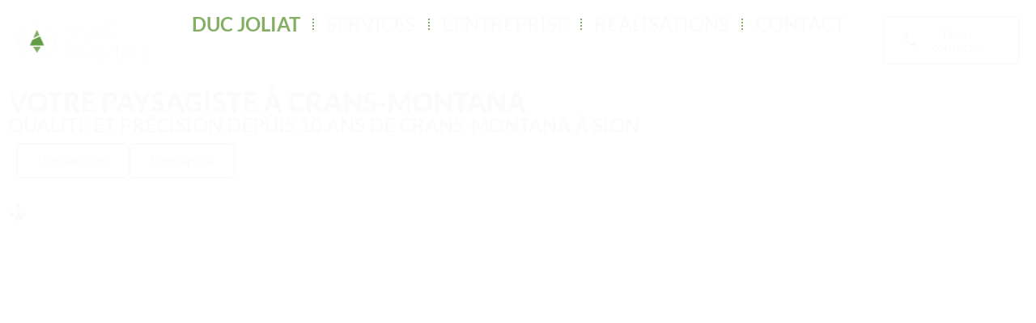

--- FILE ---
content_type: text/html; charset=UTF-8
request_url: https://aquariopedia.com/
body_size: 21430
content:
<!doctype html>
<html lang="fr-FR">
<head>
	<meta charset="UTF-8">
	<meta name="viewport" content="width=device-width, initial-scale=1">
	<link rel="profile" href="https://gmpg.org/xfn/11">
	<title>Maquette 2 &#8211; Duc et Joliat</title>
<meta name='robots' content='max-image-preview:large' />
	<style>img:is([sizes="auto" i], [sizes^="auto," i]) { contain-intrinsic-size: 3000px 1500px }</style>
	<link rel="alternate" type="application/rss+xml" title="Maquette 2 - Duc et Joliat &raquo; Flux" href="https://aquariopedia.com/feed/" />
<link rel="alternate" type="application/rss+xml" title="Maquette 2 - Duc et Joliat &raquo; Flux des commentaires" href="https://aquariopedia.com/comments/feed/" />
<script>
window._wpemojiSettings = {"baseUrl":"https:\/\/s.w.org\/images\/core\/emoji\/16.0.1\/72x72\/","ext":".png","svgUrl":"https:\/\/s.w.org\/images\/core\/emoji\/16.0.1\/svg\/","svgExt":".svg","source":{"concatemoji":"https:\/\/aquariopedia.com\/wp-includes\/js\/wp-emoji-release.min.js?ver=6.8.3"}};
/*! This file is auto-generated */
!function(s,n){var o,i,e;function c(e){try{var t={supportTests:e,timestamp:(new Date).valueOf()};sessionStorage.setItem(o,JSON.stringify(t))}catch(e){}}function p(e,t,n){e.clearRect(0,0,e.canvas.width,e.canvas.height),e.fillText(t,0,0);var t=new Uint32Array(e.getImageData(0,0,e.canvas.width,e.canvas.height).data),a=(e.clearRect(0,0,e.canvas.width,e.canvas.height),e.fillText(n,0,0),new Uint32Array(e.getImageData(0,0,e.canvas.width,e.canvas.height).data));return t.every(function(e,t){return e===a[t]})}function u(e,t){e.clearRect(0,0,e.canvas.width,e.canvas.height),e.fillText(t,0,0);for(var n=e.getImageData(16,16,1,1),a=0;a<n.data.length;a++)if(0!==n.data[a])return!1;return!0}function f(e,t,n,a){switch(t){case"flag":return n(e,"\ud83c\udff3\ufe0f\u200d\u26a7\ufe0f","\ud83c\udff3\ufe0f\u200b\u26a7\ufe0f")?!1:!n(e,"\ud83c\udde8\ud83c\uddf6","\ud83c\udde8\u200b\ud83c\uddf6")&&!n(e,"\ud83c\udff4\udb40\udc67\udb40\udc62\udb40\udc65\udb40\udc6e\udb40\udc67\udb40\udc7f","\ud83c\udff4\u200b\udb40\udc67\u200b\udb40\udc62\u200b\udb40\udc65\u200b\udb40\udc6e\u200b\udb40\udc67\u200b\udb40\udc7f");case"emoji":return!a(e,"\ud83e\udedf")}return!1}function g(e,t,n,a){var r="undefined"!=typeof WorkerGlobalScope&&self instanceof WorkerGlobalScope?new OffscreenCanvas(300,150):s.createElement("canvas"),o=r.getContext("2d",{willReadFrequently:!0}),i=(o.textBaseline="top",o.font="600 32px Arial",{});return e.forEach(function(e){i[e]=t(o,e,n,a)}),i}function t(e){var t=s.createElement("script");t.src=e,t.defer=!0,s.head.appendChild(t)}"undefined"!=typeof Promise&&(o="wpEmojiSettingsSupports",i=["flag","emoji"],n.supports={everything:!0,everythingExceptFlag:!0},e=new Promise(function(e){s.addEventListener("DOMContentLoaded",e,{once:!0})}),new Promise(function(t){var n=function(){try{var e=JSON.parse(sessionStorage.getItem(o));if("object"==typeof e&&"number"==typeof e.timestamp&&(new Date).valueOf()<e.timestamp+604800&&"object"==typeof e.supportTests)return e.supportTests}catch(e){}return null}();if(!n){if("undefined"!=typeof Worker&&"undefined"!=typeof OffscreenCanvas&&"undefined"!=typeof URL&&URL.createObjectURL&&"undefined"!=typeof Blob)try{var e="postMessage("+g.toString()+"("+[JSON.stringify(i),f.toString(),p.toString(),u.toString()].join(",")+"));",a=new Blob([e],{type:"text/javascript"}),r=new Worker(URL.createObjectURL(a),{name:"wpTestEmojiSupports"});return void(r.onmessage=function(e){c(n=e.data),r.terminate(),t(n)})}catch(e){}c(n=g(i,f,p,u))}t(n)}).then(function(e){for(var t in e)n.supports[t]=e[t],n.supports.everything=n.supports.everything&&n.supports[t],"flag"!==t&&(n.supports.everythingExceptFlag=n.supports.everythingExceptFlag&&n.supports[t]);n.supports.everythingExceptFlag=n.supports.everythingExceptFlag&&!n.supports.flag,n.DOMReady=!1,n.readyCallback=function(){n.DOMReady=!0}}).then(function(){return e}).then(function(){var e;n.supports.everything||(n.readyCallback(),(e=n.source||{}).concatemoji?t(e.concatemoji):e.wpemoji&&e.twemoji&&(t(e.twemoji),t(e.wpemoji)))}))}((window,document),window._wpemojiSettings);
</script>
<style id='wp-emoji-styles-inline-css'>

	img.wp-smiley, img.emoji {
		display: inline !important;
		border: none !important;
		box-shadow: none !important;
		height: 1em !important;
		width: 1em !important;
		margin: 0 0.07em !important;
		vertical-align: -0.1em !important;
		background: none !important;
		padding: 0 !important;
	}
</style>
<style id='global-styles-inline-css'>
:root{--wp--preset--aspect-ratio--square: 1;--wp--preset--aspect-ratio--4-3: 4/3;--wp--preset--aspect-ratio--3-4: 3/4;--wp--preset--aspect-ratio--3-2: 3/2;--wp--preset--aspect-ratio--2-3: 2/3;--wp--preset--aspect-ratio--16-9: 16/9;--wp--preset--aspect-ratio--9-16: 9/16;--wp--preset--color--black: #000000;--wp--preset--color--cyan-bluish-gray: #abb8c3;--wp--preset--color--white: #ffffff;--wp--preset--color--pale-pink: #f78da7;--wp--preset--color--vivid-red: #cf2e2e;--wp--preset--color--luminous-vivid-orange: #ff6900;--wp--preset--color--luminous-vivid-amber: #fcb900;--wp--preset--color--light-green-cyan: #7bdcb5;--wp--preset--color--vivid-green-cyan: #00d084;--wp--preset--color--pale-cyan-blue: #8ed1fc;--wp--preset--color--vivid-cyan-blue: #0693e3;--wp--preset--color--vivid-purple: #9b51e0;--wp--preset--gradient--vivid-cyan-blue-to-vivid-purple: linear-gradient(135deg,rgba(6,147,227,1) 0%,rgb(155,81,224) 100%);--wp--preset--gradient--light-green-cyan-to-vivid-green-cyan: linear-gradient(135deg,rgb(122,220,180) 0%,rgb(0,208,130) 100%);--wp--preset--gradient--luminous-vivid-amber-to-luminous-vivid-orange: linear-gradient(135deg,rgba(252,185,0,1) 0%,rgba(255,105,0,1) 100%);--wp--preset--gradient--luminous-vivid-orange-to-vivid-red: linear-gradient(135deg,rgba(255,105,0,1) 0%,rgb(207,46,46) 100%);--wp--preset--gradient--very-light-gray-to-cyan-bluish-gray: linear-gradient(135deg,rgb(238,238,238) 0%,rgb(169,184,195) 100%);--wp--preset--gradient--cool-to-warm-spectrum: linear-gradient(135deg,rgb(74,234,220) 0%,rgb(151,120,209) 20%,rgb(207,42,186) 40%,rgb(238,44,130) 60%,rgb(251,105,98) 80%,rgb(254,248,76) 100%);--wp--preset--gradient--blush-light-purple: linear-gradient(135deg,rgb(255,206,236) 0%,rgb(152,150,240) 100%);--wp--preset--gradient--blush-bordeaux: linear-gradient(135deg,rgb(254,205,165) 0%,rgb(254,45,45) 50%,rgb(107,0,62) 100%);--wp--preset--gradient--luminous-dusk: linear-gradient(135deg,rgb(255,203,112) 0%,rgb(199,81,192) 50%,rgb(65,88,208) 100%);--wp--preset--gradient--pale-ocean: linear-gradient(135deg,rgb(255,245,203) 0%,rgb(182,227,212) 50%,rgb(51,167,181) 100%);--wp--preset--gradient--electric-grass: linear-gradient(135deg,rgb(202,248,128) 0%,rgb(113,206,126) 100%);--wp--preset--gradient--midnight: linear-gradient(135deg,rgb(2,3,129) 0%,rgb(40,116,252) 100%);--wp--preset--font-size--small: 13px;--wp--preset--font-size--medium: 20px;--wp--preset--font-size--large: 36px;--wp--preset--font-size--x-large: 42px;--wp--preset--spacing--20: 0.44rem;--wp--preset--spacing--30: 0.67rem;--wp--preset--spacing--40: 1rem;--wp--preset--spacing--50: 1.5rem;--wp--preset--spacing--60: 2.25rem;--wp--preset--spacing--70: 3.38rem;--wp--preset--spacing--80: 5.06rem;--wp--preset--shadow--natural: 6px 6px 9px rgba(0, 0, 0, 0.2);--wp--preset--shadow--deep: 12px 12px 50px rgba(0, 0, 0, 0.4);--wp--preset--shadow--sharp: 6px 6px 0px rgba(0, 0, 0, 0.2);--wp--preset--shadow--outlined: 6px 6px 0px -3px rgba(255, 255, 255, 1), 6px 6px rgba(0, 0, 0, 1);--wp--preset--shadow--crisp: 6px 6px 0px rgba(0, 0, 0, 1);}:root { --wp--style--global--content-size: 800px;--wp--style--global--wide-size: 1200px; }:where(body) { margin: 0; }.wp-site-blocks > .alignleft { float: left; margin-right: 2em; }.wp-site-blocks > .alignright { float: right; margin-left: 2em; }.wp-site-blocks > .aligncenter { justify-content: center; margin-left: auto; margin-right: auto; }:where(.wp-site-blocks) > * { margin-block-start: 24px; margin-block-end: 0; }:where(.wp-site-blocks) > :first-child { margin-block-start: 0; }:where(.wp-site-blocks) > :last-child { margin-block-end: 0; }:root { --wp--style--block-gap: 24px; }:root :where(.is-layout-flow) > :first-child{margin-block-start: 0;}:root :where(.is-layout-flow) > :last-child{margin-block-end: 0;}:root :where(.is-layout-flow) > *{margin-block-start: 24px;margin-block-end: 0;}:root :where(.is-layout-constrained) > :first-child{margin-block-start: 0;}:root :where(.is-layout-constrained) > :last-child{margin-block-end: 0;}:root :where(.is-layout-constrained) > *{margin-block-start: 24px;margin-block-end: 0;}:root :where(.is-layout-flex){gap: 24px;}:root :where(.is-layout-grid){gap: 24px;}.is-layout-flow > .alignleft{float: left;margin-inline-start: 0;margin-inline-end: 2em;}.is-layout-flow > .alignright{float: right;margin-inline-start: 2em;margin-inline-end: 0;}.is-layout-flow > .aligncenter{margin-left: auto !important;margin-right: auto !important;}.is-layout-constrained > .alignleft{float: left;margin-inline-start: 0;margin-inline-end: 2em;}.is-layout-constrained > .alignright{float: right;margin-inline-start: 2em;margin-inline-end: 0;}.is-layout-constrained > .aligncenter{margin-left: auto !important;margin-right: auto !important;}.is-layout-constrained > :where(:not(.alignleft):not(.alignright):not(.alignfull)){max-width: var(--wp--style--global--content-size);margin-left: auto !important;margin-right: auto !important;}.is-layout-constrained > .alignwide{max-width: var(--wp--style--global--wide-size);}body .is-layout-flex{display: flex;}.is-layout-flex{flex-wrap: wrap;align-items: center;}.is-layout-flex > :is(*, div){margin: 0;}body .is-layout-grid{display: grid;}.is-layout-grid > :is(*, div){margin: 0;}body{padding-top: 0px;padding-right: 0px;padding-bottom: 0px;padding-left: 0px;}a:where(:not(.wp-element-button)){text-decoration: underline;}:root :where(.wp-element-button, .wp-block-button__link){background-color: #32373c;border-width: 0;color: #fff;font-family: inherit;font-size: inherit;line-height: inherit;padding: calc(0.667em + 2px) calc(1.333em + 2px);text-decoration: none;}.has-black-color{color: var(--wp--preset--color--black) !important;}.has-cyan-bluish-gray-color{color: var(--wp--preset--color--cyan-bluish-gray) !important;}.has-white-color{color: var(--wp--preset--color--white) !important;}.has-pale-pink-color{color: var(--wp--preset--color--pale-pink) !important;}.has-vivid-red-color{color: var(--wp--preset--color--vivid-red) !important;}.has-luminous-vivid-orange-color{color: var(--wp--preset--color--luminous-vivid-orange) !important;}.has-luminous-vivid-amber-color{color: var(--wp--preset--color--luminous-vivid-amber) !important;}.has-light-green-cyan-color{color: var(--wp--preset--color--light-green-cyan) !important;}.has-vivid-green-cyan-color{color: var(--wp--preset--color--vivid-green-cyan) !important;}.has-pale-cyan-blue-color{color: var(--wp--preset--color--pale-cyan-blue) !important;}.has-vivid-cyan-blue-color{color: var(--wp--preset--color--vivid-cyan-blue) !important;}.has-vivid-purple-color{color: var(--wp--preset--color--vivid-purple) !important;}.has-black-background-color{background-color: var(--wp--preset--color--black) !important;}.has-cyan-bluish-gray-background-color{background-color: var(--wp--preset--color--cyan-bluish-gray) !important;}.has-white-background-color{background-color: var(--wp--preset--color--white) !important;}.has-pale-pink-background-color{background-color: var(--wp--preset--color--pale-pink) !important;}.has-vivid-red-background-color{background-color: var(--wp--preset--color--vivid-red) !important;}.has-luminous-vivid-orange-background-color{background-color: var(--wp--preset--color--luminous-vivid-orange) !important;}.has-luminous-vivid-amber-background-color{background-color: var(--wp--preset--color--luminous-vivid-amber) !important;}.has-light-green-cyan-background-color{background-color: var(--wp--preset--color--light-green-cyan) !important;}.has-vivid-green-cyan-background-color{background-color: var(--wp--preset--color--vivid-green-cyan) !important;}.has-pale-cyan-blue-background-color{background-color: var(--wp--preset--color--pale-cyan-blue) !important;}.has-vivid-cyan-blue-background-color{background-color: var(--wp--preset--color--vivid-cyan-blue) !important;}.has-vivid-purple-background-color{background-color: var(--wp--preset--color--vivid-purple) !important;}.has-black-border-color{border-color: var(--wp--preset--color--black) !important;}.has-cyan-bluish-gray-border-color{border-color: var(--wp--preset--color--cyan-bluish-gray) !important;}.has-white-border-color{border-color: var(--wp--preset--color--white) !important;}.has-pale-pink-border-color{border-color: var(--wp--preset--color--pale-pink) !important;}.has-vivid-red-border-color{border-color: var(--wp--preset--color--vivid-red) !important;}.has-luminous-vivid-orange-border-color{border-color: var(--wp--preset--color--luminous-vivid-orange) !important;}.has-luminous-vivid-amber-border-color{border-color: var(--wp--preset--color--luminous-vivid-amber) !important;}.has-light-green-cyan-border-color{border-color: var(--wp--preset--color--light-green-cyan) !important;}.has-vivid-green-cyan-border-color{border-color: var(--wp--preset--color--vivid-green-cyan) !important;}.has-pale-cyan-blue-border-color{border-color: var(--wp--preset--color--pale-cyan-blue) !important;}.has-vivid-cyan-blue-border-color{border-color: var(--wp--preset--color--vivid-cyan-blue) !important;}.has-vivid-purple-border-color{border-color: var(--wp--preset--color--vivid-purple) !important;}.has-vivid-cyan-blue-to-vivid-purple-gradient-background{background: var(--wp--preset--gradient--vivid-cyan-blue-to-vivid-purple) !important;}.has-light-green-cyan-to-vivid-green-cyan-gradient-background{background: var(--wp--preset--gradient--light-green-cyan-to-vivid-green-cyan) !important;}.has-luminous-vivid-amber-to-luminous-vivid-orange-gradient-background{background: var(--wp--preset--gradient--luminous-vivid-amber-to-luminous-vivid-orange) !important;}.has-luminous-vivid-orange-to-vivid-red-gradient-background{background: var(--wp--preset--gradient--luminous-vivid-orange-to-vivid-red) !important;}.has-very-light-gray-to-cyan-bluish-gray-gradient-background{background: var(--wp--preset--gradient--very-light-gray-to-cyan-bluish-gray) !important;}.has-cool-to-warm-spectrum-gradient-background{background: var(--wp--preset--gradient--cool-to-warm-spectrum) !important;}.has-blush-light-purple-gradient-background{background: var(--wp--preset--gradient--blush-light-purple) !important;}.has-blush-bordeaux-gradient-background{background: var(--wp--preset--gradient--blush-bordeaux) !important;}.has-luminous-dusk-gradient-background{background: var(--wp--preset--gradient--luminous-dusk) !important;}.has-pale-ocean-gradient-background{background: var(--wp--preset--gradient--pale-ocean) !important;}.has-electric-grass-gradient-background{background: var(--wp--preset--gradient--electric-grass) !important;}.has-midnight-gradient-background{background: var(--wp--preset--gradient--midnight) !important;}.has-small-font-size{font-size: var(--wp--preset--font-size--small) !important;}.has-medium-font-size{font-size: var(--wp--preset--font-size--medium) !important;}.has-large-font-size{font-size: var(--wp--preset--font-size--large) !important;}.has-x-large-font-size{font-size: var(--wp--preset--font-size--x-large) !important;}
:root :where(.wp-block-pullquote){font-size: 1.5em;line-height: 1.6;}
</style>
<link rel='stylesheet' id='hello-elementor-css' href='https://aquariopedia.com/wp-content/themes/hello-elementor/style.min.css?ver=3.4.1' media='all' />
<link rel='stylesheet' id='hello-elementor-theme-style-css' href='https://aquariopedia.com/wp-content/themes/hello-elementor/theme.min.css?ver=3.4.1' media='all' />
<link rel='stylesheet' id='hello-elementor-header-footer-css' href='https://aquariopedia.com/wp-content/themes/hello-elementor/header-footer.min.css?ver=3.4.1' media='all' />
<link rel='stylesheet' id='elementor-frontend-css' href='https://aquariopedia.com/wp-content/uploads/elementor/css/custom-frontend.min.css?ver=1766002709' media='all' />
<link rel='stylesheet' id='elementor-post-554-css' href='https://aquariopedia.com/wp-content/uploads/elementor/css/post-554.css?ver=1766002710' media='all' />
<link rel='stylesheet' id='widget-heading-css' href='https://aquariopedia.com/wp-content/plugins/elementor/assets/css/widget-heading.min.css?ver=3.33.4' media='all' />
<link rel='stylesheet' id='widget-nav-menu-css' href='https://aquariopedia.com/wp-content/uploads/elementor/css/custom-pro-widget-nav-menu.min.css?ver=1766002709' media='all' />
<link rel='stylesheet' id='widget-image-css' href='https://aquariopedia.com/wp-content/plugins/elementor/assets/css/widget-image.min.css?ver=3.33.4' media='all' />
<link rel='stylesheet' id='e-animation-rotate-css' href='https://aquariopedia.com/wp-content/plugins/elementor/assets/lib/animations/styles/e-animation-rotate.min.css?ver=3.33.4' media='all' />
<link rel='stylesheet' id='widget-social-icons-css' href='https://aquariopedia.com/wp-content/plugins/elementor/assets/css/widget-social-icons.min.css?ver=3.33.4' media='all' />
<link rel='stylesheet' id='e-apple-webkit-css' href='https://aquariopedia.com/wp-content/uploads/elementor/css/custom-apple-webkit.min.css?ver=1766002709' media='all' />
<link rel='stylesheet' id='e-animation-fadeInRight-css' href='https://aquariopedia.com/wp-content/plugins/elementor/assets/lib/animations/styles/fadeInRight.min.css?ver=3.33.4' media='all' />
<link rel='stylesheet' id='e-popup-css' href='https://aquariopedia.com/wp-content/plugins/elementor-pro/assets/css/conditionals/popup.min.css?ver=3.29.2' media='all' />
<link rel='stylesheet' id='e-animation-skew-css' href='https://aquariopedia.com/wp-content/plugins/elementor/assets/lib/animations/styles/e-animation-skew.min.css?ver=3.33.4' media='all' />
<link rel='stylesheet' id='e-shapes-css' href='https://aquariopedia.com/wp-content/plugins/elementor/assets/css/conditionals/shapes.min.css?ver=3.33.4' media='all' />
<link rel='stylesheet' id='swiper-css' href='https://aquariopedia.com/wp-content/plugins/elementor/assets/lib/swiper/v8/css/swiper.min.css?ver=8.4.5' media='all' />
<link rel='stylesheet' id='e-swiper-css' href='https://aquariopedia.com/wp-content/plugins/elementor/assets/css/conditionals/e-swiper.min.css?ver=3.33.4' media='all' />
<link rel='stylesheet' id='widget-spacer-css' href='https://aquariopedia.com/wp-content/plugins/elementor/assets/css/widget-spacer.min.css?ver=3.33.4' media='all' />
<link rel='stylesheet' id='e-animation-slideInUp-css' href='https://aquariopedia.com/wp-content/plugins/elementor/assets/lib/animations/styles/slideInUp.min.css?ver=3.33.4' media='all' />
<link rel='stylesheet' id='elementor-post-601-css' href='https://aquariopedia.com/wp-content/uploads/elementor/css/post-601.css?ver=1766002710' media='all' />
<link rel='stylesheet' id='elementor-post-25-css' href='https://aquariopedia.com/wp-content/uploads/elementor/css/post-25.css?ver=1766002710' media='all' />
<link rel='stylesheet' id='elementor-post-28-css' href='https://aquariopedia.com/wp-content/uploads/elementor/css/post-28.css?ver=1766002710' media='all' />
<link rel='stylesheet' id='elementor-post-474-css' href='https://aquariopedia.com/wp-content/uploads/elementor/css/post-474.css?ver=1766002710' media='all' />
<link rel='stylesheet' id='wpr-text-animations-css-css' href='https://aquariopedia.com/wp-content/plugins/royal-elementor-addons/assets/css/lib/animations/text-animations.min.css?ver=1.7.1040' media='all' />
<link rel='stylesheet' id='wpr-addons-css-css' href='https://aquariopedia.com/wp-content/plugins/royal-elementor-addons/assets/css/frontend.min.css?ver=1.7.1040' media='all' />
<link rel='stylesheet' id='font-awesome-5-all-css' href='https://aquariopedia.com/wp-content/plugins/elementor/assets/lib/font-awesome/css/all.min.css?ver=1.7.1040' media='all' />
<link rel='stylesheet' id='elementor-gf-local-lato-css' href='https://aquariopedia.com/wp-content/uploads/elementor/google-fonts/css/lato.css?ver=1744329832' media='all' />
<script data-cfasync="false" src="https://aquariopedia.com/wp-includes/js/jquery/jquery.min.js?ver=3.7.1" id="jquery-core-js"></script>
<script data-cfasync="false" src="https://aquariopedia.com/wp-includes/js/jquery/jquery-migrate.min.js?ver=3.4.1" id="jquery-migrate-js"></script>
<script src="https://aquariopedia.com/wp-content/plugins/elementor-pro/assets/js/page-transitions.min.js?ver=3.29.2" id="page-transitions-js"></script>
<link rel="https://api.w.org/" href="https://aquariopedia.com/wp-json/" /><link rel="alternate" title="JSON" type="application/json" href="https://aquariopedia.com/wp-json/wp/v2/pages/601" /><link rel="EditURI" type="application/rsd+xml" title="RSD" href="https://aquariopedia.com/xmlrpc.php?rsd" />
<meta name="generator" content="WordPress 6.8.3" />
<link rel="canonical" href="https://aquariopedia.com/" />
<link rel='shortlink' href='https://aquariopedia.com/' />
<link rel="alternate" title="oEmbed (JSON)" type="application/json+oembed" href="https://aquariopedia.com/wp-json/oembed/1.0/embed?url=https%3A%2F%2Faquariopedia.com%2F" />
<link rel="alternate" title="oEmbed (XML)" type="text/xml+oembed" href="https://aquariopedia.com/wp-json/oembed/1.0/embed?url=https%3A%2F%2Faquariopedia.com%2F&#038;format=xml" />
<meta name="generator" content="Elementor 3.33.4; features: e_font_icon_svg, additional_custom_breakpoints; settings: css_print_method-external, google_font-enabled, font_display-swap">
			<style>
				.e-con.e-parent:nth-of-type(n+4):not(.e-lazyloaded):not(.e-no-lazyload),
				.e-con.e-parent:nth-of-type(n+4):not(.e-lazyloaded):not(.e-no-lazyload) * {
					background-image: none !important;
				}
				@media screen and (max-height: 1024px) {
					.e-con.e-parent:nth-of-type(n+3):not(.e-lazyloaded):not(.e-no-lazyload),
					.e-con.e-parent:nth-of-type(n+3):not(.e-lazyloaded):not(.e-no-lazyload) * {
						background-image: none !important;
					}
				}
				@media screen and (max-height: 640px) {
					.e-con.e-parent:nth-of-type(n+2):not(.e-lazyloaded):not(.e-no-lazyload),
					.e-con.e-parent:nth-of-type(n+2):not(.e-lazyloaded):not(.e-no-lazyload) * {
						background-image: none !important;
					}
				}
			</style>
			<link rel="icon" href="https://aquariopedia.com/wp-content/uploads/2025/04/0.Logo-Duc-et-Joliat.webp" sizes="32x32" />
<link rel="icon" href="https://aquariopedia.com/wp-content/uploads/2025/04/0.Logo-Duc-et-Joliat.webp" sizes="192x192" />
<link rel="apple-touch-icon" href="https://aquariopedia.com/wp-content/uploads/2025/04/0.Logo-Duc-et-Joliat.webp" />
<meta name="msapplication-TileImage" content="https://aquariopedia.com/wp-content/uploads/2025/04/0.Logo-Duc-et-Joliat.webp" />
<style id="wpr_lightbox_styles">
				.lg-backdrop {
					background-color: rgba(0,0,0,0.6) !important;
				}
				.lg-toolbar,
				.lg-dropdown {
					background-color: rgba(0,0,0,0.8) !important;
				}
				.lg-dropdown:after {
					border-bottom-color: rgba(0,0,0,0.8) !important;
				}
				.lg-sub-html {
					background-color: rgba(0,0,0,0.8) !important;
				}
				.lg-thumb-outer,
				.lg-progress-bar {
					background-color: #444444 !important;
				}
				.lg-progress {
					background-color: #a90707 !important;
				}
				.lg-icon {
					color: #efefef !important;
					font-size: 20px !important;
				}
				.lg-icon.lg-toogle-thumb {
					font-size: 24px !important;
				}
				.lg-icon:hover,
				.lg-dropdown-text:hover {
					color: #ffffff !important;
				}
				.lg-sub-html,
				.lg-dropdown-text {
					color: #efefef !important;
					font-size: 14px !important;
				}
				#lg-counter {
					color: #efefef !important;
					font-size: 14px !important;
				}
				.lg-prev,
				.lg-next {
					font-size: 35px !important;
				}

				/* Defaults */
				.lg-icon {
				background-color: transparent !important;
				}

				#lg-counter {
				opacity: 0.9;
				}

				.lg-thumb-outer {
				padding: 0 10px;
				}

				.lg-thumb-item {
				border-radius: 0 !important;
				border: none !important;
				opacity: 0.5;
				}

				.lg-thumb-item.active {
					opacity: 1;
				}
	         </style></head>
<body class="home wp-singular page-template-default page page-id-601 wp-custom-logo wp-embed-responsive wp-theme-hello-elementor hello-elementor-default elementor-default elementor-template-full-width elementor-kit-554 elementor-page elementor-page-601">

		<e-page-transition preloader-type="image" preloader-image-url="" class="e-page-transition--entering" exclude="^https\:\/\/aquariopedia\.com\/wp\-admin\/">
					</e-page-transition>
		
<a class="skip-link screen-reader-text" href="#content">Aller au contenu</a>

		<div data-elementor-type="wp-page" data-elementor-id="601" class="elementor elementor-601" data-elementor-post-type="page">
				<div class="elementor-element elementor-element-6ecd346 e-con-full e-flex wpr-particle-no wpr-jarallax-no wpr-parallax-no wpr-sticky-section-no e-con e-parent" data-id="6ecd346" data-element_type="container" data-settings="{&quot;background_background&quot;:&quot;slideshow&quot;,&quot;background_slideshow_gallery&quot;:[{&quot;id&quot;:874,&quot;url&quot;:&quot;https:\/\/aquariopedia.com\/wp-content\/uploads\/2025\/04\/photo6-min-1920w.webp&quot;},{&quot;id&quot;:873,&quot;url&quot;:&quot;https:\/\/aquariopedia.com\/wp-content\/uploads\/2025\/04\/photo5-min-1920w.webp&quot;},{&quot;id&quot;:871,&quot;url&quot;:&quot;https:\/\/aquariopedia.com\/wp-content\/uploads\/2025\/04\/photo3-min-1920w.webp&quot;},{&quot;id&quot;:853,&quot;url&quot;:&quot;https:\/\/aquariopedia.com\/wp-content\/uploads\/2025\/04\/103103428_3902772369793878_7381363540708392597_n-1920w.webp&quot;},{&quot;id&quot;:826,&quot;url&quot;:&quot;https:\/\/aquariopedia.com\/wp-content\/uploads\/2025\/04\/24-1920w.webp&quot;}],&quot;shape_divider_bottom&quot;:&quot;tilt&quot;,&quot;background_slideshow_loop&quot;:&quot;yes&quot;,&quot;background_slideshow_slide_duration&quot;:5000,&quot;background_slideshow_slide_transition&quot;:&quot;fade&quot;,&quot;background_slideshow_transition_duration&quot;:500}">
				<div class="elementor-shape elementor-shape-bottom" aria-hidden="true" data-negative="false">
			<svg xmlns="http://www.w3.org/2000/svg" viewBox="0 0 1000 100" preserveAspectRatio="none">
	<path class="elementor-shape-fill" d="M0,6V0h1000v100L0,6z"/>
</svg>		</div>
		<div class="elementor-element elementor-element-0884ddb e-con-full e-flex wpr-particle-no wpr-jarallax-no wpr-parallax-no wpr-sticky-section-no e-con e-child" data-id="0884ddb" data-element_type="container">
		<div class="elementor-element elementor-element-25777e5 e-con-full e-flex wpr-particle-no wpr-jarallax-no wpr-parallax-no wpr-sticky-section-no e-con e-child" data-id="25777e5" data-element_type="container">
				<div class="elementor-element elementor-element-404b521 elementor-widget elementor-widget-theme-site-logo elementor-widget-image" data-id="404b521" data-element_type="widget" data-widget_type="theme-site-logo.default">
				<div class="elementor-widget-container">
											<a href="https://aquariopedia.com">
			<img fetchpriority="high" decoding="async" width="2560" height="922" src="https://aquariopedia.com/wp-content/uploads/2025/04/ducjoliat-blanc-scaled.png" class="attachment-full size-full wp-image-1113" alt="" srcset="https://aquariopedia.com/wp-content/uploads/2025/04/ducjoliat-blanc-scaled.png 2560w, https://aquariopedia.com/wp-content/uploads/2025/04/ducjoliat-blanc-300x108.png 300w, https://aquariopedia.com/wp-content/uploads/2025/04/ducjoliat-blanc-1024x369.png 1024w, https://aquariopedia.com/wp-content/uploads/2025/04/ducjoliat-blanc-768x277.png 768w, https://aquariopedia.com/wp-content/uploads/2025/04/ducjoliat-blanc-1536x553.png 1536w, https://aquariopedia.com/wp-content/uploads/2025/04/ducjoliat-blanc-2048x738.png 2048w" sizes="(max-width: 2560px) 100vw, 2560px" />				</a>
											</div>
				</div>
				</div>
		<div class="elementor-element elementor-element-18f138e e-con-full e-flex wpr-particle-no wpr-jarallax-no wpr-parallax-no wpr-sticky-section-no e-con e-child" data-id="18f138e" data-element_type="container">
				<div class="elementor-element elementor-element-6b196ba elementor-nav-menu__align-center elementor-hidden-tablet elementor-hidden-mobile elementor-nav-menu--dropdown-tablet elementor-nav-menu__text-align-aside elementor-nav-menu--toggle elementor-nav-menu--burger elementor-widget elementor-widget-nav-menu" data-id="6b196ba" data-element_type="widget" data-settings="{&quot;layout&quot;:&quot;horizontal&quot;,&quot;submenu_icon&quot;:{&quot;value&quot;:&quot;&lt;svg class=\&quot;e-font-icon-svg e-fas-caret-down\&quot; viewBox=\&quot;0 0 320 512\&quot; xmlns=\&quot;http:\/\/www.w3.org\/2000\/svg\&quot;&gt;&lt;path d=\&quot;M31.3 192h257.3c17.8 0 26.7 21.5 14.1 34.1L174.1 354.8c-7.8 7.8-20.5 7.8-28.3 0L17.2 226.1C4.6 213.5 13.5 192 31.3 192z\&quot;&gt;&lt;\/path&gt;&lt;\/svg&gt;&quot;,&quot;library&quot;:&quot;fa-solid&quot;},&quot;toggle&quot;:&quot;burger&quot;}" data-widget_type="nav-menu.default">
				<div class="elementor-widget-container">
								<nav aria-label="Menu" class="elementor-nav-menu--main elementor-nav-menu__container elementor-nav-menu--layout-horizontal e--pointer-text e--animation-float">
				<ul id="menu-1-6b196ba" class="elementor-nav-menu"><li class="menu-item menu-item-type-post_type menu-item-object-page menu-item-home current-menu-item page_item page-item-601 current_page_item menu-item-889"><a href="https://aquariopedia.com/" aria-current="page" class="elementor-item elementor-item-active">Duc Joliat</a></li>
<li class="menu-item menu-item-type-post_type menu-item-object-page menu-item-893"><a href="https://aquariopedia.com/services/" class="elementor-item">Services</a></li>
<li class="menu-item menu-item-type-post_type menu-item-object-page menu-item-891"><a href="https://aquariopedia.com/lentreprise/" class="elementor-item">L’entreprise</a></li>
<li class="menu-item menu-item-type-post_type menu-item-object-page menu-item-892"><a href="https://aquariopedia.com/realisations/" class="elementor-item">Réalisations</a></li>
<li class="menu-item menu-item-type-post_type menu-item-object-page menu-item-890"><a href="https://aquariopedia.com/contact/" class="elementor-item">Contact</a></li>
</ul>			</nav>
					<div class="elementor-menu-toggle" role="button" tabindex="0" aria-label="Permuter le menu" aria-expanded="false">
			<svg aria-hidden="true" role="presentation" class="elementor-menu-toggle__icon--open e-font-icon-svg e-eicon-menu-bar" viewBox="0 0 1000 1000" xmlns="http://www.w3.org/2000/svg"><path d="M104 333H896C929 333 958 304 958 271S929 208 896 208H104C71 208 42 237 42 271S71 333 104 333ZM104 583H896C929 583 958 554 958 521S929 458 896 458H104C71 458 42 487 42 521S71 583 104 583ZM104 833H896C929 833 958 804 958 771S929 708 896 708H104C71 708 42 737 42 771S71 833 104 833Z"></path></svg><svg aria-hidden="true" role="presentation" class="elementor-menu-toggle__icon--close e-font-icon-svg e-eicon-close" viewBox="0 0 1000 1000" xmlns="http://www.w3.org/2000/svg"><path d="M742 167L500 408 258 167C246 154 233 150 217 150 196 150 179 158 167 167 154 179 150 196 150 212 150 229 154 242 171 254L408 500 167 742C138 771 138 800 167 829 196 858 225 858 254 829L496 587 738 829C750 842 767 846 783 846 800 846 817 842 829 829 842 817 846 804 846 783 846 767 842 750 829 737L588 500 833 258C863 229 863 200 833 171 804 137 775 137 742 167Z"></path></svg>		</div>
					<nav class="elementor-nav-menu--dropdown elementor-nav-menu__container" aria-hidden="true">
				<ul id="menu-2-6b196ba" class="elementor-nav-menu"><li class="menu-item menu-item-type-post_type menu-item-object-page menu-item-home current-menu-item page_item page-item-601 current_page_item menu-item-889"><a href="https://aquariopedia.com/" aria-current="page" class="elementor-item elementor-item-active" tabindex="-1">Duc Joliat</a></li>
<li class="menu-item menu-item-type-post_type menu-item-object-page menu-item-893"><a href="https://aquariopedia.com/services/" class="elementor-item" tabindex="-1">Services</a></li>
<li class="menu-item menu-item-type-post_type menu-item-object-page menu-item-891"><a href="https://aquariopedia.com/lentreprise/" class="elementor-item" tabindex="-1">L’entreprise</a></li>
<li class="menu-item menu-item-type-post_type menu-item-object-page menu-item-892"><a href="https://aquariopedia.com/realisations/" class="elementor-item" tabindex="-1">Réalisations</a></li>
<li class="menu-item menu-item-type-post_type menu-item-object-page menu-item-890"><a href="https://aquariopedia.com/contact/" class="elementor-item" tabindex="-1">Contact</a></li>
</ul>			</nav>
						</div>
				</div>
				<div class="elementor-element elementor-element-d2da93e elementor-hidden-desktop elementor-view-default elementor-widget elementor-widget-icon" data-id="d2da93e" data-element_type="widget" data-widget_type="icon.default">
				<div class="elementor-widget-container">
							<div class="elementor-icon-wrapper">
			<a class="elementor-icon elementor-animation-skew" href="#elementor-action%3Aaction%3Dpopup%3Aopen%26settings%3DeyJpZCI6IjQ3NCIsInRvZ2dsZSI6ZmFsc2V9">
			<svg aria-hidden="true" class="e-font-icon-svg e-fas-bars" viewBox="0 0 448 512" xmlns="http://www.w3.org/2000/svg"><path d="M16 132h416c8.837 0 16-7.163 16-16V76c0-8.837-7.163-16-16-16H16C7.163 60 0 67.163 0 76v40c0 8.837 7.163 16 16 16zm0 160h416c8.837 0 16-7.163 16-16v-40c0-8.837-7.163-16-16-16H16c-8.837 0-16 7.163-16 16v40c0 8.837 7.163 16 16 16zm0 160h416c8.837 0 16-7.163 16-16v-40c0-8.837-7.163-16-16-16H16c-8.837 0-16 7.163-16 16v40c0 8.837 7.163 16 16 16z"></path></svg>			</a>
		</div>
						</div>
				</div>
				</div>
		<div class="elementor-element elementor-element-3cd36f9 e-con-full elementor-hidden-tablet elementor-hidden-mobile e-flex wpr-particle-no wpr-jarallax-no wpr-parallax-no wpr-sticky-section-no e-con e-child" data-id="3cd36f9" data-element_type="container">
				<div class="elementor-element elementor-element-af6633b elementor-widget elementor-widget-button" data-id="af6633b" data-element_type="widget" data-widget_type="button.default">
				<div class="elementor-widget-container">
									<div class="elementor-button-wrapper">
					<a class="elementor-button elementor-button-link elementor-size-sm" href="#">
						<span class="elementor-button-content-wrapper">
						<span class="elementor-button-icon">
				<svg aria-hidden="true" class="e-font-icon-svg e-fas-phone-alt" viewBox="0 0 512 512" xmlns="http://www.w3.org/2000/svg"><path d="M497.39 361.8l-112-48a24 24 0 0 0-28 6.9l-49.6 60.6A370.66 370.66 0 0 1 130.6 204.11l60.6-49.6a23.94 23.94 0 0 0 6.9-28l-48-112A24.16 24.16 0 0 0 122.6.61l-104 24A24 24 0 0 0 0 48c0 256.5 207.9 464 464 464a24 24 0 0 0 23.4-18.6l24-104a24.29 24.29 0 0 0-14.01-27.6z"></path></svg>			</span>
									<span class="elementor-button-text">Nous contacter</span>
					</span>
					</a>
				</div>
								</div>
				</div>
				</div>
				</div>
		<div class="elementor-element elementor-element-3a35ae9 e-con-full e-flex wpr-particle-no wpr-jarallax-no wpr-parallax-no wpr-sticky-section-no e-con e-child" data-id="3a35ae9" data-element_type="container">
				<div class="elementor-element elementor-element-a143359 elementor-widget elementor-widget-heading" data-id="a143359" data-element_type="widget" data-widget_type="heading.default">
				<div class="elementor-widget-container">
					<h2 class="elementor-heading-title elementor-size-default">Votre paysagiste à Crans-Montana</h2>				</div>
				</div>
				<div class="elementor-element elementor-element-86e786c elementor-widget elementor-widget-heading" data-id="86e786c" data-element_type="widget" data-widget_type="heading.default">
				<div class="elementor-widget-container">
					<h2 class="elementor-heading-title elementor-size-default">QUALITÉ ET PRÉCISION DEPUIS 10 ANS DE CRANS-MONTANA À SION</h2>				</div>
				</div>
		<div class="elementor-element elementor-element-dcf0bbd e-con-full e-flex wpr-particle-no wpr-jarallax-no wpr-parallax-no wpr-sticky-section-no e-con e-child" data-id="dcf0bbd" data-element_type="container">
				<div class="elementor-element elementor-element-dde6533 elementor-widget elementor-widget-button" data-id="dde6533" data-element_type="widget" data-widget_type="button.default">
				<div class="elementor-widget-container">
									<div class="elementor-button-wrapper">
					<a class="elementor-button elementor-button-link elementor-size-sm" href="#">
						<span class="elementor-button-content-wrapper">
									<span class="elementor-button-text">Nos Services</span>
					</span>
					</a>
				</div>
								</div>
				</div>
				<div class="elementor-element elementor-element-3bd01dd elementor-hidden-mobile elementor-widget elementor-widget-button" data-id="3bd01dd" data-element_type="widget" data-widget_type="button.default">
				<div class="elementor-widget-container">
									<div class="elementor-button-wrapper">
					<a class="elementor-button elementor-button-link elementor-size-sm" href="#">
						<span class="elementor-button-content-wrapper">
									<span class="elementor-button-text">L'entreprise</span>
					</span>
					</a>
				</div>
								</div>
				</div>
				</div>
				</div>
		<div class="elementor-element elementor-element-c606d74 e-con-full e-flex wpr-particle-no wpr-jarallax-no wpr-parallax-no wpr-sticky-section-no e-con e-child" data-id="c606d74" data-element_type="container">
				<div class="elementor-element elementor-element-fa99d3a elementor-view-default elementor-widget elementor-widget-icon" data-id="fa99d3a" data-element_type="widget" data-widget_type="icon.default">
				<div class="elementor-widget-container">
							<div class="elementor-icon-wrapper">
			<div class="elementor-icon">
			<svg aria-hidden="true" class="e-font-icon-svg e-fas-arrow-down" viewBox="0 0 448 512" xmlns="http://www.w3.org/2000/svg"><path d="M413.1 222.5l22.2 22.2c9.4 9.4 9.4 24.6 0 33.9L241 473c-9.4 9.4-24.6 9.4-33.9 0L12.7 278.6c-9.4-9.4-9.4-24.6 0-33.9l22.2-22.2c9.5-9.5 25-9.3 34.3.4L184 343.4V56c0-13.3 10.7-24 24-24h32c13.3 0 24 10.7 24 24v287.4l114.8-120.5c9.3-9.8 24.8-10 34.3-.4z"></path></svg>			</div>
		</div>
						</div>
				</div>
				</div>
				</div>
		<div class="elementor-element elementor-element-9295b0b e-flex e-con-boxed wpr-particle-no wpr-jarallax-no wpr-parallax-no wpr-sticky-section-no e-con e-parent" data-id="9295b0b" data-element_type="container">
					<div class="e-con-inner">
				<div class="elementor-element elementor-element-048fbe4 elementor-widget elementor-widget-heading" data-id="048fbe4" data-element_type="widget" data-widget_type="heading.default">
				<div class="elementor-widget-container">
					<h2 class="elementor-heading-title elementor-size-default">Nos services de qualité et proximité</h2>				</div>
				</div>
				<div class="elementor-element elementor-element-4f94abb elementor-widget elementor-widget-text-editor" data-id="4f94abb" data-element_type="widget" data-widget_type="text-editor.default">
				<div class="elementor-widget-container">
									<p><strong data-start="132" data-end="228">Duc Joliat Sàrl vous accompagne avec passion dans tous vos projets extérieurs, partout en Valais.</strong><br data-start="228" data-end="231" />Notre équipe allie savoir-faire, écoute et réactivité pour vous offrir des espaces extérieurs soignés, durables et à votre image.</p>								</div>
				</div>
		<div class="elementor-element elementor-element-fb10cd6 e-con-full e-flex wpr-particle-no wpr-jarallax-no wpr-parallax-no wpr-sticky-section-no e-con e-child" data-id="fb10cd6" data-element_type="container">
		<div class="elementor-element elementor-element-6cce5db e-con-full e-flex wpr-particle-no wpr-jarallax-no wpr-parallax-no wpr-sticky-section-no e-con e-child" data-id="6cce5db" data-element_type="container">
				<div class="elementor-element elementor-element-4b3645b elementor-widget elementor-widget-image" data-id="4b3645b" data-element_type="widget" data-widget_type="image.default">
				<div class="elementor-widget-container">
															<img decoding="async" width="800" height="450" src="https://aquariopedia.com/wp-content/uploads/2025/04/11-1920w-1024x576.webp" class="attachment-large size-large wp-image-821" alt="" srcset="https://aquariopedia.com/wp-content/uploads/2025/04/11-1920w-1024x576.webp 1024w, https://aquariopedia.com/wp-content/uploads/2025/04/11-1920w-300x169.webp 300w, https://aquariopedia.com/wp-content/uploads/2025/04/11-1920w-768x432.webp 768w, https://aquariopedia.com/wp-content/uploads/2025/04/11-1920w-1536x864.webp 1536w, https://aquariopedia.com/wp-content/uploads/2025/04/11-1920w.webp 1920w" sizes="(max-width: 800px) 100vw, 800px" />															</div>
				</div>
				<div class="elementor-element elementor-element-bf34053 elementor-widget elementor-widget-heading" data-id="bf34053" data-element_type="widget" data-widget_type="heading.default">
				<div class="elementor-widget-container">
					<h2 class="elementor-heading-title elementor-size-default">Paysagisme &amp; aménagement extérieur</h2>				</div>
				</div>
				<div class="elementor-element elementor-element-02f583e elementor-widget elementor-widget-text-editor" data-id="02f583e" data-element_type="widget" data-widget_type="text-editor.default">
				<div class="elementor-widget-container">
									<p>Transformez vos extérieurs en véritables havres de paix. De la conception à la réalisation, nous créons des espaces verts sur mesure, harmonieux et durables, adaptés à vos envies et à l’environnement valaisan.</p>								</div>
				</div>
				<div class="elementor-element elementor-element-d77fd0d elementor-align-center elementor-widget elementor-widget-button" data-id="d77fd0d" data-element_type="widget" data-widget_type="button.default">
				<div class="elementor-widget-container">
									<div class="elementor-button-wrapper">
					<a class="elementor-button elementor-button-link elementor-size-sm" href="#">
						<span class="elementor-button-content-wrapper">
									<span class="elementor-button-text">En savoir plus</span>
					</span>
					</a>
				</div>
								</div>
				</div>
				</div>
		<div class="elementor-element elementor-element-e7ed806 e-con-full e-flex wpr-particle-no wpr-jarallax-no wpr-parallax-no wpr-sticky-section-no e-con e-child" data-id="e7ed806" data-element_type="container">
				<div class="elementor-element elementor-element-d90679d elementor-widget elementor-widget-image" data-id="d90679d" data-element_type="widget" data-widget_type="image.default">
				<div class="elementor-widget-container">
															<img decoding="async" width="768" height="1024" src="https://aquariopedia.com/wp-content/uploads/2025/04/photo5-min-1920w-768x1024.webp" class="attachment-large size-large wp-image-873" alt="" srcset="https://aquariopedia.com/wp-content/uploads/2025/04/photo5-min-1920w-768x1024.webp 768w, https://aquariopedia.com/wp-content/uploads/2025/04/photo5-min-1920w-225x300.webp 225w, https://aquariopedia.com/wp-content/uploads/2025/04/photo5-min-1920w-1152x1536.webp 1152w, https://aquariopedia.com/wp-content/uploads/2025/04/photo5-min-1920w.webp 1536w" sizes="(max-width: 768px) 100vw, 768px" />															</div>
				</div>
				<div class="elementor-element elementor-element-0c209c6 elementor-widget elementor-widget-heading" data-id="0c209c6" data-element_type="widget" data-widget_type="heading.default">
				<div class="elementor-widget-container">
					<h2 class="elementor-heading-title elementor-size-default">Entretiens extérieurs</h2>				</div>
				</div>
				<div class="elementor-element elementor-element-9fe09e9 elementor-widget elementor-widget-text-editor" data-id="9fe09e9" data-element_type="widget" data-widget_type="text-editor.default">
				<div class="elementor-widget-container">
									<p>Confiez-nous l’entretien de vos jardins et extérieurs tout au long de l’année. Nos équipes assurent un service soigné et réactif pour préserver la beauté et la santé de vos espaces verts, saison après saison.</p>								</div>
				</div>
				<div class="elementor-element elementor-element-88c97e3 elementor-align-center elementor-widget elementor-widget-button" data-id="88c97e3" data-element_type="widget" data-widget_type="button.default">
				<div class="elementor-widget-container">
									<div class="elementor-button-wrapper">
					<a class="elementor-button elementor-button-link elementor-size-sm" href="#">
						<span class="elementor-button-content-wrapper">
									<span class="elementor-button-text">En savoir plus</span>
					</span>
					</a>
				</div>
								</div>
				</div>
				</div>
		<div class="elementor-element elementor-element-8c83a53 e-con-full e-flex wpr-particle-no wpr-jarallax-no wpr-parallax-no wpr-sticky-section-no e-con e-child" data-id="8c83a53" data-element_type="container">
				<div class="elementor-element elementor-element-a405574 elementor-widget elementor-widget-image" data-id="a405574" data-element_type="widget" data-widget_type="image.default">
				<div class="elementor-widget-container">
															<img loading="lazy" decoding="async" width="720" height="960" src="https://aquariopedia.com/wp-content/uploads/2025/04/40030518_2175927205811745_2810413138627788800_n-1920w.webp" class="attachment-large size-large wp-image-839" alt="" srcset="https://aquariopedia.com/wp-content/uploads/2025/04/40030518_2175927205811745_2810413138627788800_n-1920w.webp 720w, https://aquariopedia.com/wp-content/uploads/2025/04/40030518_2175927205811745_2810413138627788800_n-1920w-225x300.webp 225w" sizes="(max-width: 720px) 100vw, 720px" />															</div>
				</div>
				<div class="elementor-element elementor-element-d7a4cbf elementor-widget elementor-widget-heading" data-id="d7a4cbf" data-element_type="widget" data-widget_type="heading.default">
				<div class="elementor-widget-container">
					<h2 class="elementor-heading-title elementor-size-default">Abattages et élagages</h2>				</div>
				</div>
				<div class="elementor-element elementor-element-cf9a897 elementor-widget elementor-widget-text-editor" data-id="cf9a897" data-element_type="widget" data-widget_type="text-editor.default">
				<div class="elementor-widget-container">
									<p class="" data-start="779" data-end="962">Interventions sécurisées et respectueuses pour l’élagage et l’abattage de vos arbres. Nous veillons à la sécurité de vos biens tout en valorisant le patrimoine arboré de vos terrains.</p>								</div>
				</div>
				<div class="elementor-element elementor-element-648bf4f elementor-align-center elementor-widget elementor-widget-button" data-id="648bf4f" data-element_type="widget" data-widget_type="button.default">
				<div class="elementor-widget-container">
									<div class="elementor-button-wrapper">
					<a class="elementor-button elementor-button-link elementor-size-sm" href="#">
						<span class="elementor-button-content-wrapper">
									<span class="elementor-button-text">En savoir plus</span>
					</span>
					</a>
				</div>
								</div>
				</div>
				</div>
				</div>
					</div>
				</div>
		<div class="elementor-element elementor-element-9291142 e-flex e-con-boxed wpr-particle-no wpr-jarallax-no wpr-parallax-no wpr-sticky-section-no e-con e-parent" data-id="9291142" data-element_type="container">
					<div class="e-con-inner">
				<div class="elementor-element elementor-element-333cabf elementor-widget elementor-widget-spacer" data-id="333cabf" data-element_type="widget" data-widget_type="spacer.default">
				<div class="elementor-widget-container">
							<div class="elementor-spacer">
			<div class="elementor-spacer-inner"></div>
		</div>
						</div>
				</div>
					</div>
				</div>
		<div class="elementor-element elementor-element-4c8c26a7 e-flex e-con-boxed wpr-particle-no wpr-jarallax-no wpr-parallax-no wpr-sticky-section-no e-con e-parent" data-id="4c8c26a7" data-element_type="container" data-settings="{&quot;background_background&quot;:&quot;classic&quot;}">
					<div class="e-con-inner">
		<div class="elementor-element elementor-element-23cfcfca e-con-full e-flex wpr-particle-no wpr-jarallax-no wpr-parallax-no wpr-sticky-section-no e-con e-child" data-id="23cfcfca" data-element_type="container">
				<div class="elementor-element elementor-element-32b2cabc animated-slow elementor-invisible elementor-widget elementor-widget-heading" data-id="32b2cabc" data-element_type="widget" data-settings="{&quot;_animation&quot;:&quot;slideInUp&quot;}" data-widget_type="heading.default">
				<div class="elementor-widget-container">
					<h2 class="elementor-heading-title elementor-size-default">Un savoir faire reconnu</h2>				</div>
				</div>
				<div class="elementor-element elementor-element-6931b0f0 animated-slow elementor-invisible elementor-widget elementor-widget-heading" data-id="6931b0f0" data-element_type="widget" data-settings="{&quot;_animation&quot;:&quot;slideInUp&quot;}" data-widget_type="heading.default">
				<div class="elementor-widget-container">
					<h2 class="elementor-heading-title elementor-size-default">Depuis 10 ans au votre service</h2>				</div>
				</div>
				<div class="elementor-element elementor-element-f59ec2c elementor-widget elementor-widget-text-editor" data-id="f59ec2c" data-element_type="widget" data-widget_type="text-editor.default">
				<div class="elementor-widget-container">
									<p><strong data-start="199" data-end="335">Fondée en 2016 par deux cousins passionnés, DUC Joliat allie compétences forestières et paysagères pour donner vie à vos extérieurs.</strong><br data-start="335" data-end="338" />Basée à Crans-Montana et active dans tout le Valais, l’entreprise mise sur la proximité, le conseil personnalisé et des réalisations soignées. Un seul objectif : votre satisfaction, du premier rendez-vous à la finition du chantier.</p>								</div>
				</div>
				<div class="elementor-element elementor-element-be2fcd4 elementor-align-left elementor-mobile-align-center elementor-widget elementor-widget-button" data-id="be2fcd4" data-element_type="widget" data-widget_type="button.default">
				<div class="elementor-widget-container">
									<div class="elementor-button-wrapper">
					<a class="elementor-button elementor-button-link elementor-size-sm" href="#">
						<span class="elementor-button-content-wrapper">
									<span class="elementor-button-text">L'entreprise</span>
					</span>
					</a>
				</div>
								</div>
				</div>
				</div>
		<div class="elementor-element elementor-element-358a8c40 e-con-full e-flex wpr-particle-no wpr-jarallax-no wpr-parallax-no wpr-sticky-section-no e-con e-child" data-id="358a8c40" data-element_type="container">
				<div class="elementor-element elementor-element-84dedd3 elementor-widget__width-initial elementor-widget elementor-widget-image" data-id="84dedd3" data-element_type="widget" data-widget_type="image.default">
				<div class="elementor-widget-container">
															<img decoding="async" width="768" height="1024" src="https://aquariopedia.com/wp-content/uploads/2025/04/photo5-min-1920w-768x1024.webp" class="attachment-large size-large wp-image-873" alt="" srcset="https://aquariopedia.com/wp-content/uploads/2025/04/photo5-min-1920w-768x1024.webp 768w, https://aquariopedia.com/wp-content/uploads/2025/04/photo5-min-1920w-225x300.webp 225w, https://aquariopedia.com/wp-content/uploads/2025/04/photo5-min-1920w-1152x1536.webp 1152w, https://aquariopedia.com/wp-content/uploads/2025/04/photo5-min-1920w.webp 1536w" sizes="(max-width: 768px) 100vw, 768px" />															</div>
				</div>
				<div class="elementor-element elementor-element-3ad2ac2d elementor-widget__width-initial elementor-widget elementor-widget-image" data-id="3ad2ac2d" data-element_type="widget" data-widget_type="image.default">
				<div class="elementor-widget-container">
															<img loading="lazy" decoding="async" width="768" height="1024" src="https://aquariopedia.com/wp-content/uploads/2025/04/photo6-min-1920w-768x1024.webp" class="attachment-large size-large wp-image-874" alt="" srcset="https://aquariopedia.com/wp-content/uploads/2025/04/photo6-min-1920w-768x1024.webp 768w, https://aquariopedia.com/wp-content/uploads/2025/04/photo6-min-1920w-225x300.webp 225w, https://aquariopedia.com/wp-content/uploads/2025/04/photo6-min-1920w-1152x1536.webp 1152w, https://aquariopedia.com/wp-content/uploads/2025/04/photo6-min-1920w.webp 1536w" sizes="(max-width: 768px) 100vw, 768px" />															</div>
				</div>
				</div>
					</div>
				</div>
		<div class="elementor-element elementor-element-818f51c elementor-hidden-mobile e-flex e-con-boxed wpr-particle-no wpr-jarallax-no wpr-parallax-no wpr-sticky-section-no e-con e-parent" data-id="818f51c" data-element_type="container">
					<div class="e-con-inner">
				<div class="elementor-element elementor-element-d01cf23 elementor-widget elementor-widget-spacer" data-id="d01cf23" data-element_type="widget" data-widget_type="spacer.default">
				<div class="elementor-widget-container">
							<div class="elementor-spacer">
			<div class="elementor-spacer-inner"></div>
		</div>
						</div>
				</div>
					</div>
				</div>
		<div class="elementor-element elementor-element-1d5016c e-flex e-con-boxed wpr-particle-no wpr-jarallax-no wpr-parallax-no wpr-sticky-section-no e-con e-parent" data-id="1d5016c" data-element_type="container">
					<div class="e-con-inner">
		<div class="elementor-element elementor-element-5abf4c1 e-con-full e-flex wpr-particle-no wpr-jarallax-no wpr-parallax-no wpr-sticky-section-no e-con e-child" data-id="5abf4c1" data-element_type="container">
				<div class="elementor-element elementor-element-52ced82 animated-slow elementor-invisible elementor-widget elementor-widget-heading" data-id="52ced82" data-element_type="widget" data-settings="{&quot;_animation&quot;:&quot;slideInUp&quot;}" data-widget_type="heading.default">
				<div class="elementor-widget-container">
					<h2 class="elementor-heading-title elementor-size-default">Nos réalisations en images</h2>				</div>
				</div>
				<div class="elementor-element elementor-element-b4ba5b7 animated-slow elementor-invisible elementor-widget elementor-widget-heading" data-id="b4ba5b7" data-element_type="widget" data-settings="{&quot;_animation&quot;:&quot;slideInUp&quot;}" data-widget_type="heading.default">
				<div class="elementor-widget-container">
					<h2 class="elementor-heading-title elementor-size-default">Car une image vaut milles mots</h2>				</div>
				</div>
				<div class="elementor-element elementor-element-de06007 elementor-widget elementor-widget-text-editor" data-id="de06007" data-element_type="widget" data-widget_type="text-editor.default">
				<div class="elementor-widget-container">
									<p><span class="m-font-size-17 font-size-21">Découvrez une partie de nos réalisations au travers de notre galerie. Laissez vous plonger dans l&rsquo;art du paysagisme en Valais et retrouvez toutes nos réalisation de Sierre à Sion en passant par Crans-Montana et tous le Valais.</span></p>								</div>
				</div>
				<div class="elementor-element elementor-element-273dcea elementor-align-left elementor-mobile-align-center elementor-widget elementor-widget-button" data-id="273dcea" data-element_type="widget" data-widget_type="button.default">
				<div class="elementor-widget-container">
									<div class="elementor-button-wrapper">
					<a class="elementor-button elementor-button-link elementor-size-sm" href="#">
						<span class="elementor-button-content-wrapper">
									<span class="elementor-button-text">Nos réalisations</span>
					</span>
					</a>
				</div>
								</div>
				</div>
				</div>
		<div class="elementor-element elementor-element-39d976e e-con-full e-flex wpr-particle-no wpr-jarallax-no wpr-parallax-no wpr-sticky-section-no e-con e-child" data-id="39d976e" data-element_type="container" data-settings="{&quot;background_background&quot;:&quot;slideshow&quot;,&quot;background_slideshow_gallery&quot;:[{&quot;id&quot;:871,&quot;url&quot;:&quot;https:\/\/aquariopedia.com\/wp-content\/uploads\/2025\/04\/photo3-min-1920w.webp&quot;},{&quot;id&quot;:870,&quot;url&quot;:&quot;https:\/\/aquariopedia.com\/wp-content\/uploads\/2025\/04\/photo2-min-1920w.webp&quot;},{&quot;id&quot;:868,&quot;url&quot;:&quot;https:\/\/aquariopedia.com\/wp-content\/uploads\/2025\/04\/image3-1920w.webp&quot;},{&quot;id&quot;:858,&quot;url&quot;:&quot;https:\/\/aquariopedia.com\/wp-content\/uploads\/2025\/04\/ducjoliatpaysagiste3-1920w.webp&quot;},{&quot;id&quot;:853,&quot;url&quot;:&quot;https:\/\/aquariopedia.com\/wp-content\/uploads\/2025\/04\/103103428_3902772369793878_7381363540708392597_n-1920w.webp&quot;},{&quot;id&quot;:852,&quot;url&quot;:&quot;https:\/\/aquariopedia.com\/wp-content\/uploads\/2025\/04\/102795800_3902772616460520_8610688389812400006_n-1920w.webp&quot;}],&quot;background_slideshow_loop&quot;:&quot;yes&quot;,&quot;background_slideshow_slide_duration&quot;:5000,&quot;background_slideshow_slide_transition&quot;:&quot;fade&quot;,&quot;background_slideshow_transition_duration&quot;:500}">
				</div>
					</div>
				</div>
		<div class="elementor-element elementor-element-e8fafd2 e-flex e-con-boxed wpr-particle-no wpr-jarallax-no wpr-parallax-no wpr-sticky-section-no e-con e-parent" data-id="e8fafd2" data-element_type="container" data-settings="{&quot;background_background&quot;:&quot;classic&quot;,&quot;shape_divider_top&quot;:&quot;tilt&quot;,&quot;shape_divider_bottom&quot;:&quot;tilt&quot;}">
					<div class="e-con-inner">
				<div class="elementor-shape elementor-shape-top" aria-hidden="true" data-negative="false">
			<svg xmlns="http://www.w3.org/2000/svg" viewBox="0 0 1000 100" preserveAspectRatio="none">
	<path class="elementor-shape-fill" d="M0,6V0h1000v100L0,6z"/>
</svg>		</div>
				<div class="elementor-shape elementor-shape-bottom" aria-hidden="true" data-negative="false">
			<svg xmlns="http://www.w3.org/2000/svg" viewBox="0 0 1000 100" preserveAspectRatio="none">
	<path class="elementor-shape-fill" d="M0,6V0h1000v100L0,6z"/>
</svg>		</div>
				<div class="elementor-element elementor-element-4a025a3 elementor-widget elementor-widget-heading" data-id="4a025a3" data-element_type="widget" data-widget_type="heading.default">
				<div class="elementor-widget-container">
					<h2 class="elementor-heading-title elementor-size-default">Contactez-nous</h2>				</div>
				</div>
				<div class="elementor-element elementor-element-c238114 elementor-widget elementor-widget-text-editor" data-id="c238114" data-element_type="widget" data-widget_type="text-editor.default">
				<div class="elementor-widget-container">
									<p>Nous sommes à votre disposition pour tous devis concernant vos travaux de paysagisme, élagage et entretien extérieur.</p><p>Prenez contact sans engament !</p>								</div>
				</div>
		<div class="elementor-element elementor-element-9980993 e-con-full e-flex wpr-particle-no wpr-jarallax-no wpr-parallax-no wpr-sticky-section-no e-con e-child" data-id="9980993" data-element_type="container">
		<div class="elementor-element elementor-element-6a8d4ed e-con-full e-flex wpr-particle-no wpr-jarallax-no wpr-parallax-no wpr-sticky-section-no e-con e-child" data-id="6a8d4ed" data-element_type="container">
				<div class="elementor-element elementor-element-09a2917 elementor-widget elementor-widget-heading" data-id="09a2917" data-element_type="widget" data-widget_type="heading.default">
				<div class="elementor-widget-container">
					<h2 class="elementor-heading-title elementor-size-default">Damien Duc</h2>				</div>
				</div>
				<div class="elementor-element elementor-element-a947965 elementor-widget elementor-widget-text-editor" data-id="a947965" data-element_type="widget" data-widget_type="text-editor.default">
				<div class="elementor-widget-container">
									<p><a class="font-size-18 m-font-size-18" href="tel:+41796834554" target="_blank" rel="noopener">+41 79 683 45 54</a></p>								</div>
				</div>
				</div>
		<div class="elementor-element elementor-element-82a9650 e-con-full e-flex wpr-particle-no wpr-jarallax-no wpr-parallax-no wpr-sticky-section-no e-con e-child" data-id="82a9650" data-element_type="container">
				<div class="elementor-element elementor-element-12d7a07 elementor-widget elementor-widget-heading" data-id="12d7a07" data-element_type="widget" data-widget_type="heading.default">
				<div class="elementor-widget-container">
					<h2 class="elementor-heading-title elementor-size-default">Gabriel Joliat</h2>				</div>
				</div>
				<div class="elementor-element elementor-element-415e49a elementor-widget elementor-widget-text-editor" data-id="415e49a" data-element_type="widget" data-widget_type="text-editor.default">
				<div class="elementor-widget-container">
									<p><a class="font-size-18 m-font-size-18" href="tel:+41796834554" target="_blank" rel="noopener">+41 79 683 45 54</a></p>								</div>
				</div>
				</div>
		<div class="elementor-element elementor-element-d402b3d e-con-full e-flex wpr-particle-no wpr-jarallax-no wpr-parallax-no wpr-sticky-section-no e-con e-child" data-id="d402b3d" data-element_type="container">
				<div class="elementor-element elementor-element-09b0794 elementor-widget elementor-widget-heading" data-id="09b0794" data-element_type="widget" data-widget_type="heading.default">
				<div class="elementor-widget-container">
					<h2 class="elementor-heading-title elementor-size-default">Duc Joliat Sàrl</h2>				</div>
				</div>
				<div class="elementor-element elementor-element-064383b elementor-widget elementor-widget-text-editor" data-id="064383b" data-element_type="widget" data-widget_type="text-editor.default">
				<div class="elementor-widget-container">
									<h2 class="elementor-heading-title elementor-size-default">ducjoliat@gmail.com</h2>								</div>
				</div>
				</div>
				</div>
					</div>
				</div>
				</div>
				<div data-elementor-type="footer" data-elementor-id="28" class="elementor elementor-28 elementor-location-footer" data-elementor-post-type="elementor_library">
			<div class="elementor-element elementor-element-b123bbe e-flex e-con-boxed wpr-particle-no wpr-jarallax-no wpr-parallax-no wpr-sticky-section-no e-con e-parent" data-id="b123bbe" data-element_type="container">
					<div class="e-con-inner">
		<div class="elementor-element elementor-element-fc1f128 e-con-full e-flex wpr-particle-no wpr-jarallax-no wpr-parallax-no wpr-sticky-section-no e-con e-child" data-id="fc1f128" data-element_type="container">
				<div class="elementor-element elementor-element-7d4d88a elementor-widget elementor-widget-heading" data-id="7d4d88a" data-element_type="widget" data-widget_type="heading.default">
				<div class="elementor-widget-container">
					<h2 class="elementor-heading-title elementor-size-default">Navigation</h2>				</div>
				</div>
				<div class="elementor-element elementor-element-c0dc7c9 elementor-nav-menu--dropdown-none elementor-widget elementor-widget-nav-menu" data-id="c0dc7c9" data-element_type="widget" data-settings="{&quot;layout&quot;:&quot;vertical&quot;,&quot;submenu_icon&quot;:{&quot;value&quot;:&quot;&lt;svg class=\&quot;e-font-icon-svg e-fas-caret-down\&quot; viewBox=\&quot;0 0 320 512\&quot; xmlns=\&quot;http:\/\/www.w3.org\/2000\/svg\&quot;&gt;&lt;path d=\&quot;M31.3 192h257.3c17.8 0 26.7 21.5 14.1 34.1L174.1 354.8c-7.8 7.8-20.5 7.8-28.3 0L17.2 226.1C4.6 213.5 13.5 192 31.3 192z\&quot;&gt;&lt;\/path&gt;&lt;\/svg&gt;&quot;,&quot;library&quot;:&quot;fa-solid&quot;}}" data-widget_type="nav-menu.default">
				<div class="elementor-widget-container">
								<nav aria-label="Menu" class="elementor-nav-menu--main elementor-nav-menu__container elementor-nav-menu--layout-vertical e--pointer-text e--animation-sink">
				<ul id="menu-1-c0dc7c9" class="elementor-nav-menu sm-vertical"><li class="menu-item menu-item-type-post_type menu-item-object-page menu-item-home current-menu-item page_item page-item-601 current_page_item menu-item-889"><a href="https://aquariopedia.com/" aria-current="page" class="elementor-item elementor-item-active">Duc Joliat</a></li>
<li class="menu-item menu-item-type-post_type menu-item-object-page menu-item-893"><a href="https://aquariopedia.com/services/" class="elementor-item">Services</a></li>
<li class="menu-item menu-item-type-post_type menu-item-object-page menu-item-891"><a href="https://aquariopedia.com/lentreprise/" class="elementor-item">L’entreprise</a></li>
<li class="menu-item menu-item-type-post_type menu-item-object-page menu-item-892"><a href="https://aquariopedia.com/realisations/" class="elementor-item">Réalisations</a></li>
<li class="menu-item menu-item-type-post_type menu-item-object-page menu-item-890"><a href="https://aquariopedia.com/contact/" class="elementor-item">Contact</a></li>
</ul>			</nav>
						<nav class="elementor-nav-menu--dropdown elementor-nav-menu__container" aria-hidden="true">
				<ul id="menu-2-c0dc7c9" class="elementor-nav-menu sm-vertical"><li class="menu-item menu-item-type-post_type menu-item-object-page menu-item-home current-menu-item page_item page-item-601 current_page_item menu-item-889"><a href="https://aquariopedia.com/" aria-current="page" class="elementor-item elementor-item-active" tabindex="-1">Duc Joliat</a></li>
<li class="menu-item menu-item-type-post_type menu-item-object-page menu-item-893"><a href="https://aquariopedia.com/services/" class="elementor-item" tabindex="-1">Services</a></li>
<li class="menu-item menu-item-type-post_type menu-item-object-page menu-item-891"><a href="https://aquariopedia.com/lentreprise/" class="elementor-item" tabindex="-1">L’entreprise</a></li>
<li class="menu-item menu-item-type-post_type menu-item-object-page menu-item-892"><a href="https://aquariopedia.com/realisations/" class="elementor-item" tabindex="-1">Réalisations</a></li>
<li class="menu-item menu-item-type-post_type menu-item-object-page menu-item-890"><a href="https://aquariopedia.com/contact/" class="elementor-item" tabindex="-1">Contact</a></li>
</ul>			</nav>
						</div>
				</div>
				</div>
		<div class="elementor-element elementor-element-120823c e-con-full e-flex wpr-particle-no wpr-jarallax-no wpr-parallax-no wpr-sticky-section-no e-con e-child" data-id="120823c" data-element_type="container">
				<div class="elementor-element elementor-element-61c72cb elementor-widget elementor-widget-heading" data-id="61c72cb" data-element_type="widget" data-widget_type="heading.default">
				<div class="elementor-widget-container">
					<h2 class="elementor-heading-title elementor-size-default">Contact</h2>				</div>
				</div>
				<div class="elementor-element elementor-element-c11d9eb elementor-widget elementor-widget-heading" data-id="c11d9eb" data-element_type="widget" data-widget_type="heading.default">
				<div class="elementor-widget-container">
					<h2 class="elementor-heading-title elementor-size-default">Gabriel Joliat : +41 79 139 85 48</h2>				</div>
				</div>
				<div class="elementor-element elementor-element-5e9393b elementor-widget elementor-widget-heading" data-id="5e9393b" data-element_type="widget" data-widget_type="heading.default">
				<div class="elementor-widget-container">
					<h2 class="elementor-heading-title elementor-size-default">Damien Duc : +41 79 683 45 54</h2>				</div>
				</div>
				<div class="elementor-element elementor-element-7d33920 elementor-widget elementor-widget-heading" data-id="7d33920" data-element_type="widget" data-widget_type="heading.default">
				<div class="elementor-widget-container">
					<h2 class="elementor-heading-title elementor-size-default">ducjoliat@gmail.com</h2>				</div>
				</div>
				</div>
		<div class="elementor-element elementor-element-0264eb6 e-con-full e-flex wpr-particle-no wpr-jarallax-no wpr-parallax-no wpr-sticky-section-no e-con e-child" data-id="0264eb6" data-element_type="container">
				<div class="elementor-element elementor-element-7c77df6 elementor-widget elementor-widget-heading" data-id="7c77df6" data-element_type="widget" data-widget_type="heading.default">
				<div class="elementor-widget-container">
					<h2 class="elementor-heading-title elementor-size-default">Mentions légales</h2>				</div>
				</div>
				<div class="elementor-element elementor-element-fa9b470 elementor-widget elementor-widget-heading" data-id="fa9b470" data-element_type="widget" data-widget_type="heading.default">
				<div class="elementor-widget-container">
					<h2 class="elementor-heading-title elementor-size-default">Politique de confidentialité</h2>				</div>
				</div>
				<div class="elementor-element elementor-element-d995b8b elementor-widget elementor-widget-heading" data-id="d995b8b" data-element_type="widget" data-widget_type="heading.default">
				<div class="elementor-widget-container">
					<h2 class="elementor-heading-title elementor-size-default">Politique de cookies</h2>				</div>
				</div>
				</div>
					</div>
				</div>
		<div class="elementor-element elementor-element-ee8a456 e-flex e-con-boxed wpr-particle-no wpr-jarallax-no wpr-parallax-no wpr-sticky-section-no e-con e-parent" data-id="ee8a456" data-element_type="container">
					<div class="e-con-inner">
				<div class="elementor-element elementor-element-fe10c60 elementor-widget elementor-widget-text-editor" data-id="fe10c60" data-element_type="widget" data-widget_type="text-editor.default">
				<div class="elementor-widget-container">
									<p>Made with love by <a href="https://cordonier-conseil.ch">Cordonier Conseil</a></p>								</div>
				</div>
					</div>
				</div>
				</div>
		
<script type="speculationrules">
{"prefetch":[{"source":"document","where":{"and":[{"href_matches":"\/*"},{"not":{"href_matches":["\/wp-*.php","\/wp-admin\/*","\/wp-content\/uploads\/*","\/wp-content\/*","\/wp-content\/plugins\/*","\/wp-content\/themes\/hello-elementor\/*","\/*\\?(.+)"]}},{"not":{"selector_matches":"a[rel~=\"nofollow\"]"}},{"not":{"selector_matches":".no-prefetch, .no-prefetch a"}}]},"eagerness":"conservative"}]}
</script>
		<div data-elementor-type="popup" data-elementor-id="474" class="elementor elementor-474 elementor-location-popup" data-elementor-settings="{&quot;entrance_animation&quot;:&quot;fadeInRight&quot;,&quot;exit_animation&quot;:&quot;fadeInRight&quot;,&quot;entrance_animation_duration&quot;:{&quot;unit&quot;:&quot;px&quot;,&quot;size&quot;:1.2,&quot;sizes&quot;:[]},&quot;a11y_navigation&quot;:&quot;yes&quot;,&quot;triggers&quot;:[],&quot;timing&quot;:[]}" data-elementor-post-type="elementor_library">
			<div class="elementor-element elementor-element-7276735 e-flex e-con-boxed wpr-particle-no wpr-jarallax-no wpr-parallax-no wpr-sticky-section-no e-con e-parent" data-id="7276735" data-element_type="container">
					<div class="e-con-inner">
				<div class="elementor-element elementor-element-81d3f5d elementor-widget elementor-widget-image" data-id="81d3f5d" data-element_type="widget" data-widget_type="image.default">
				<div class="elementor-widget-container">
															<img width="800" height="288" src="https://aquariopedia.com/wp-content/uploads/2025/05/ducjoliat-noir-1024x369.png" class="attachment-large size-large wp-image-1239" alt="" srcset="https://aquariopedia.com/wp-content/uploads/2025/05/ducjoliat-noir-1024x369.png 1024w, https://aquariopedia.com/wp-content/uploads/2025/05/ducjoliat-noir-300x108.png 300w, https://aquariopedia.com/wp-content/uploads/2025/05/ducjoliat-noir-768x277.png 768w, https://aquariopedia.com/wp-content/uploads/2025/05/ducjoliat-noir-1536x553.png 1536w, https://aquariopedia.com/wp-content/uploads/2025/05/ducjoliat-noir-2048x738.png 2048w" sizes="(max-width: 800px) 100vw, 800px" />															</div>
				</div>
				<div class="elementor-element elementor-element-2760def elementor-nav-menu__align-start elementor-nav-menu--dropdown-none elementor-widget elementor-widget-nav-menu" data-id="2760def" data-element_type="widget" data-settings="{&quot;layout&quot;:&quot;vertical&quot;,&quot;submenu_icon&quot;:{&quot;value&quot;:&quot;&lt;svg class=\&quot;e-font-icon-svg e-fas-caret-down\&quot; viewBox=\&quot;0 0 320 512\&quot; xmlns=\&quot;http:\/\/www.w3.org\/2000\/svg\&quot;&gt;&lt;path d=\&quot;M31.3 192h257.3c17.8 0 26.7 21.5 14.1 34.1L174.1 354.8c-7.8 7.8-20.5 7.8-28.3 0L17.2 226.1C4.6 213.5 13.5 192 31.3 192z\&quot;&gt;&lt;\/path&gt;&lt;\/svg&gt;&quot;,&quot;library&quot;:&quot;fa-solid&quot;}}" data-widget_type="nav-menu.default">
				<div class="elementor-widget-container">
								<nav aria-label="Menu" class="elementor-nav-menu--main elementor-nav-menu__container elementor-nav-menu--layout-vertical e--pointer-text e--animation-sink">
				<ul id="menu-1-2760def" class="elementor-nav-menu sm-vertical"><li class="menu-item menu-item-type-post_type menu-item-object-page menu-item-home current-menu-item page_item page-item-601 current_page_item menu-item-889"><a href="https://aquariopedia.com/" aria-current="page" class="elementor-item elementor-item-active">Duc Joliat</a></li>
<li class="menu-item menu-item-type-post_type menu-item-object-page menu-item-893"><a href="https://aquariopedia.com/services/" class="elementor-item">Services</a></li>
<li class="menu-item menu-item-type-post_type menu-item-object-page menu-item-891"><a href="https://aquariopedia.com/lentreprise/" class="elementor-item">L’entreprise</a></li>
<li class="menu-item menu-item-type-post_type menu-item-object-page menu-item-892"><a href="https://aquariopedia.com/realisations/" class="elementor-item">Réalisations</a></li>
<li class="menu-item menu-item-type-post_type menu-item-object-page menu-item-890"><a href="https://aquariopedia.com/contact/" class="elementor-item">Contact</a></li>
</ul>			</nav>
						<nav class="elementor-nav-menu--dropdown elementor-nav-menu__container" aria-hidden="true">
				<ul id="menu-2-2760def" class="elementor-nav-menu sm-vertical"><li class="menu-item menu-item-type-post_type menu-item-object-page menu-item-home current-menu-item page_item page-item-601 current_page_item menu-item-889"><a href="https://aquariopedia.com/" aria-current="page" class="elementor-item elementor-item-active" tabindex="-1">Duc Joliat</a></li>
<li class="menu-item menu-item-type-post_type menu-item-object-page menu-item-893"><a href="https://aquariopedia.com/services/" class="elementor-item" tabindex="-1">Services</a></li>
<li class="menu-item menu-item-type-post_type menu-item-object-page menu-item-891"><a href="https://aquariopedia.com/lentreprise/" class="elementor-item" tabindex="-1">L’entreprise</a></li>
<li class="menu-item menu-item-type-post_type menu-item-object-page menu-item-892"><a href="https://aquariopedia.com/realisations/" class="elementor-item" tabindex="-1">Réalisations</a></li>
<li class="menu-item menu-item-type-post_type menu-item-object-page menu-item-890"><a href="https://aquariopedia.com/contact/" class="elementor-item" tabindex="-1">Contact</a></li>
</ul>			</nav>
						</div>
				</div>
				<div class="elementor-element elementor-element-f07c2ba e-grid-align-left elementor-shape-rounded elementor-grid-0 elementor-widget elementor-widget-social-icons" data-id="f07c2ba" data-element_type="widget" data-widget_type="social-icons.default">
				<div class="elementor-widget-container">
							<div class="elementor-social-icons-wrapper elementor-grid" role="list">
							<span class="elementor-grid-item" role="listitem">
					<a class="elementor-icon elementor-social-icon elementor-social-icon-phone-alt elementor-animation-rotate elementor-repeater-item-2f12c3b" target="_blank">
						<span class="elementor-screen-only">Phone-alt</span>
						<svg aria-hidden="true" class="e-font-icon-svg e-fas-phone-alt" viewBox="0 0 512 512" xmlns="http://www.w3.org/2000/svg"><path d="M497.39 361.8l-112-48a24 24 0 0 0-28 6.9l-49.6 60.6A370.66 370.66 0 0 1 130.6 204.11l60.6-49.6a23.94 23.94 0 0 0 6.9-28l-48-112A24.16 24.16 0 0 0 122.6.61l-104 24A24 24 0 0 0 0 48c0 256.5 207.9 464 464 464a24 24 0 0 0 23.4-18.6l24-104a24.29 24.29 0 0 0-14.01-27.6z"></path></svg>					</a>
				</span>
							<span class="elementor-grid-item" role="listitem">
					<a class="elementor-icon elementor-social-icon elementor-social-icon-envelope elementor-animation-rotate elementor-repeater-item-c358423" target="_blank">
						<span class="elementor-screen-only">Envelope</span>
						<svg aria-hidden="true" class="e-font-icon-svg e-fas-envelope" viewBox="0 0 512 512" xmlns="http://www.w3.org/2000/svg"><path d="M502.3 190.8c3.9-3.1 9.7-.2 9.7 4.7V400c0 26.5-21.5 48-48 48H48c-26.5 0-48-21.5-48-48V195.6c0-5 5.7-7.8 9.7-4.7 22.4 17.4 52.1 39.5 154.1 113.6 21.1 15.4 56.7 47.8 92.2 47.6 35.7.3 72-32.8 92.3-47.6 102-74.1 131.6-96.3 154-113.7zM256 320c23.2.4 56.6-29.2 73.4-41.4 132.7-96.3 142.8-104.7 173.4-128.7 5.8-4.5 9.2-11.5 9.2-18.9v-19c0-26.5-21.5-48-48-48H48C21.5 64 0 85.5 0 112v19c0 7.4 3.4 14.3 9.2 18.9 30.6 23.9 40.7 32.4 173.4 128.7 16.8 12.2 50.2 41.8 73.4 41.4z"></path></svg>					</a>
				</span>
							<span class="elementor-grid-item" role="listitem">
					<a class="elementor-icon elementor-social-icon elementor-social-icon-location-arrow elementor-animation-rotate elementor-repeater-item-aa0d788" target="_blank">
						<span class="elementor-screen-only">Location-arrow</span>
						<svg aria-hidden="true" class="e-font-icon-svg e-fas-location-arrow" viewBox="0 0 512 512" xmlns="http://www.w3.org/2000/svg"><path d="M444.52 3.52L28.74 195.42c-47.97 22.39-31.98 92.75 19.19 92.75h175.91v175.91c0 51.17 70.36 67.17 92.75 19.19l191.9-415.78c15.99-38.39-25.59-79.97-63.97-63.97z"></path></svg>					</a>
				</span>
							<span class="elementor-grid-item" role="listitem">
					<a class="elementor-icon elementor-social-icon elementor-social-icon-instagram elementor-animation-rotate elementor-repeater-item-774cbef" target="_blank">
						<span class="elementor-screen-only">Instagram</span>
						<svg aria-hidden="true" class="e-font-icon-svg e-fab-instagram" viewBox="0 0 448 512" xmlns="http://www.w3.org/2000/svg"><path d="M224.1 141c-63.6 0-114.9 51.3-114.9 114.9s51.3 114.9 114.9 114.9S339 319.5 339 255.9 287.7 141 224.1 141zm0 189.6c-41.1 0-74.7-33.5-74.7-74.7s33.5-74.7 74.7-74.7 74.7 33.5 74.7 74.7-33.6 74.7-74.7 74.7zm146.4-194.3c0 14.9-12 26.8-26.8 26.8-14.9 0-26.8-12-26.8-26.8s12-26.8 26.8-26.8 26.8 12 26.8 26.8zm76.1 27.2c-1.7-35.9-9.9-67.7-36.2-93.9-26.2-26.2-58-34.4-93.9-36.2-37-2.1-147.9-2.1-184.9 0-35.8 1.7-67.6 9.9-93.9 36.1s-34.4 58-36.2 93.9c-2.1 37-2.1 147.9 0 184.9 1.7 35.9 9.9 67.7 36.2 93.9s58 34.4 93.9 36.2c37 2.1 147.9 2.1 184.9 0 35.9-1.7 67.7-9.9 93.9-36.2 26.2-26.2 34.4-58 36.2-93.9 2.1-37 2.1-147.8 0-184.8zM398.8 388c-7.8 19.6-22.9 34.7-42.6 42.6-29.5 11.7-99.5 9-132.1 9s-102.7 2.6-132.1-9c-19.6-7.8-34.7-22.9-42.6-42.6-11.7-29.5-9-99.5-9-132.1s-2.6-102.7 9-132.1c7.8-19.6 22.9-34.7 42.6-42.6 29.5-11.7 99.5-9 132.1-9s102.7-2.6 132.1 9c19.6 7.8 34.7 22.9 42.6 42.6 11.7 29.5 9 99.5 9 132.1s2.7 102.7-9 132.1z"></path></svg>					</a>
				</span>
					</div>
						</div>
				</div>
					</div>
				</div>
				</div>
					<script>
				const lazyloadRunObserver = () => {
					const lazyloadBackgrounds = document.querySelectorAll( `.e-con.e-parent:not(.e-lazyloaded)` );
					const lazyloadBackgroundObserver = new IntersectionObserver( ( entries ) => {
						entries.forEach( ( entry ) => {
							if ( entry.isIntersecting ) {
								let lazyloadBackground = entry.target;
								if( lazyloadBackground ) {
									lazyloadBackground.classList.add( 'e-lazyloaded' );
								}
								lazyloadBackgroundObserver.unobserve( entry.target );
							}
						});
					}, { rootMargin: '200px 0px 200px 0px' } );
					lazyloadBackgrounds.forEach( ( lazyloadBackground ) => {
						lazyloadBackgroundObserver.observe( lazyloadBackground );
					} );
				};
				const events = [
					'DOMContentLoaded',
					'elementor/lazyload/observe',
				];
				events.forEach( ( event ) => {
					document.addEventListener( event, lazyloadRunObserver );
				} );
			</script>
			<script src="https://aquariopedia.com/wp-content/plugins/royal-elementor-addons/assets/js/lib/particles/particles.js?ver=3.0.6" id="wpr-particles-js"></script>
<script src="https://aquariopedia.com/wp-content/plugins/royal-elementor-addons/assets/js/lib/jarallax/jarallax.min.js?ver=1.12.7" id="wpr-jarallax-js"></script>
<script src="https://aquariopedia.com/wp-content/plugins/royal-elementor-addons/assets/js/lib/parallax/parallax.min.js?ver=1.0" id="wpr-parallax-hover-js"></script>
<script src="https://aquariopedia.com/wp-content/themes/hello-elementor/assets/js/hello-frontend.min.js?ver=3.4.1" id="hello-theme-frontend-js"></script>
<script src="https://aquariopedia.com/wp-content/plugins/elementor-pro/assets//lib/instant-page/instant-page.min.js?ver=3.29.2" id="instant-page-js"></script>
<script src="https://aquariopedia.com/wp-content/plugins/elementor/assets/js/webpack.runtime.min.js?ver=3.33.4" id="elementor-webpack-runtime-js"></script>
<script src="https://aquariopedia.com/wp-content/plugins/elementor/assets/js/frontend-modules.min.js?ver=3.33.4" id="elementor-frontend-modules-js"></script>
<script src="https://aquariopedia.com/wp-includes/js/jquery/ui/core.min.js?ver=1.13.3" id="jquery-ui-core-js"></script>
<script id="elementor-frontend-js-before">
var elementorFrontendConfig = {"environmentMode":{"edit":false,"wpPreview":false,"isScriptDebug":false},"i18n":{"shareOnFacebook":"Partager sur Facebook","shareOnTwitter":"Partager sur Twitter","pinIt":"L\u2019\u00e9pingler","download":"T\u00e9l\u00e9charger","downloadImage":"T\u00e9l\u00e9charger une image","fullscreen":"Plein \u00e9cran","zoom":"Zoom","share":"Partager","playVideo":"Lire la vid\u00e9o","previous":"Pr\u00e9c\u00e9dent","next":"Suivant","close":"Fermer","a11yCarouselPrevSlideMessage":"Diapositive pr\u00e9c\u00e9dente","a11yCarouselNextSlideMessage":"Diapositive suivante","a11yCarouselFirstSlideMessage":"Ceci est la premi\u00e8re diapositive","a11yCarouselLastSlideMessage":"Ceci est la derni\u00e8re diapositive","a11yCarouselPaginationBulletMessage":"Aller \u00e0 la diapositive"},"is_rtl":false,"breakpoints":{"xs":0,"sm":480,"md":781,"lg":1025,"xl":1440,"xxl":1600},"responsive":{"breakpoints":{"mobile":{"label":"Portrait mobile","value":780,"default_value":767,"direction":"max","is_enabled":true},"mobile_extra":{"label":"Mobile Paysage","value":880,"default_value":880,"direction":"max","is_enabled":false},"tablet":{"label":"Tablette en mode portrait","value":1024,"default_value":1024,"direction":"max","is_enabled":true},"tablet_extra":{"label":"Tablette en mode paysage","value":1200,"default_value":1200,"direction":"max","is_enabled":false},"laptop":{"label":"Portable","value":1366,"default_value":1366,"direction":"max","is_enabled":false},"widescreen":{"label":"\u00c9cran large","value":2400,"default_value":2400,"direction":"min","is_enabled":false}},"hasCustomBreakpoints":true},"version":"3.33.4","is_static":false,"experimentalFeatures":{"e_font_icon_svg":true,"additional_custom_breakpoints":true,"container":true,"theme_builder_v2":true,"hello-theme-header-footer":true,"nested-elements":true,"home_screen":true,"global_classes_should_enforce_capabilities":true,"e_variables":true,"cloud-library":true,"e_opt_in_v4_page":true,"import-export-customization":true},"urls":{"assets":"https:\/\/aquariopedia.com\/wp-content\/plugins\/elementor\/assets\/","ajaxurl":"https:\/\/aquariopedia.com\/wp-admin\/admin-ajax.php","uploadUrl":"https:\/\/aquariopedia.com\/wp-content\/uploads"},"nonces":{"floatingButtonsClickTracking":"4f1b81fda3"},"swiperClass":"swiper","settings":{"page":[],"editorPreferences":[]},"kit":{"viewport_mobile":780,"viewport_tablet":1024,"active_breakpoints":["viewport_mobile","viewport_tablet"],"global_image_lightbox":"yes","lightbox_enable_counter":"yes","lightbox_enable_fullscreen":"yes","lightbox_enable_zoom":"yes","lightbox_enable_share":"yes","lightbox_title_src":"title","lightbox_description_src":"description","hello_header_logo_type":"logo","hello_header_menu_layout":"horizontal","hello_footer_logo_type":"logo"},"post":{"id":601,"title":"Maquette%202%20%E2%80%93%20Duc%20et%20Joliat","excerpt":"","featuredImage":false}};
</script>
<script src="https://aquariopedia.com/wp-content/plugins/elementor/assets/js/frontend.min.js?ver=3.33.4" id="elementor-frontend-js"></script>
<script src="https://aquariopedia.com/wp-content/plugins/elementor-pro/assets/lib/smartmenus/jquery.smartmenus.min.js?ver=1.2.1" id="smartmenus-js"></script>
<script src="https://aquariopedia.com/wp-content/plugins/elementor/assets/lib/swiper/v8/swiper.min.js?ver=8.4.5" id="swiper-js"></script>
<script src="https://aquariopedia.com/wp-content/plugins/elementor-pro/assets/js/webpack-pro.runtime.min.js?ver=3.29.2" id="elementor-pro-webpack-runtime-js"></script>
<script src="https://aquariopedia.com/wp-includes/js/dist/hooks.min.js?ver=4d63a3d491d11ffd8ac6" id="wp-hooks-js"></script>
<script src="https://aquariopedia.com/wp-includes/js/dist/i18n.min.js?ver=5e580eb46a90c2b997e6" id="wp-i18n-js"></script>
<script id="wp-i18n-js-after">
wp.i18n.setLocaleData( { 'text direction\u0004ltr': [ 'ltr' ] } );
</script>
<script id="elementor-pro-frontend-js-before">
var ElementorProFrontendConfig = {"ajaxurl":"https:\/\/aquariopedia.com\/wp-admin\/admin-ajax.php","nonce":"2b4ce43707","urls":{"assets":"https:\/\/aquariopedia.com\/wp-content\/plugins\/elementor-pro\/assets\/","rest":"https:\/\/aquariopedia.com\/wp-json\/"},"settings":{"lazy_load_background_images":true},"popup":{"hasPopUps":true},"shareButtonsNetworks":{"facebook":{"title":"Facebook","has_counter":true},"twitter":{"title":"Twitter"},"linkedin":{"title":"LinkedIn","has_counter":true},"pinterest":{"title":"Pinterest","has_counter":true},"reddit":{"title":"Reddit","has_counter":true},"vk":{"title":"VK","has_counter":true},"odnoklassniki":{"title":"OK","has_counter":true},"tumblr":{"title":"Tumblr"},"digg":{"title":"Digg"},"skype":{"title":"Skype"},"stumbleupon":{"title":"StumbleUpon","has_counter":true},"mix":{"title":"Mix"},"telegram":{"title":"Telegram"},"pocket":{"title":"Pocket","has_counter":true},"xing":{"title":"XING","has_counter":true},"whatsapp":{"title":"WhatsApp"},"email":{"title":"Email"},"print":{"title":"Print"},"x-twitter":{"title":"X"},"threads":{"title":"Threads"}},"facebook_sdk":{"lang":"fr_FR","app_id":""},"lottie":{"defaultAnimationUrl":"https:\/\/aquariopedia.com\/wp-content\/plugins\/elementor-pro\/modules\/lottie\/assets\/animations\/default.json"}};
</script>
<script src="https://aquariopedia.com/wp-content/plugins/elementor-pro/assets/js/frontend.min.js?ver=3.29.2" id="elementor-pro-frontend-js"></script>
<script src="https://aquariopedia.com/wp-content/plugins/elementor-pro/assets/js/elements-handlers.min.js?ver=3.29.2" id="pro-elements-handlers-js"></script>
<script src="https://aquariopedia.com/wp-content/plugins/royal-elementor-addons/assets/js/lib/dompurify/dompurify.min.js?ver=3.0.6" id="dompurify-js"></script>
<script id="wpr-addons-js-js-extra">
var WprConfig = {"ajaxurl":"https:\/\/aquariopedia.com\/wp-admin\/admin-ajax.php","resturl":"https:\/\/aquariopedia.com\/wp-json\/wpraddons\/v1","nonce":"a78b206343","addedToCartText":"was added to cart","viewCart":"View Cart","comparePageID":"","comparePageURL":"https:\/\/aquariopedia.com\/","wishlistPageID":"","wishlistPageURL":"https:\/\/aquariopedia.com\/","chooseQuantityText":"Please select the required number of items.","site_key":"","is_admin":"","input_empty":"Please fill out this field","select_empty":"Nothing selected","file_empty":"Please upload a file","recaptcha_error":"Recaptcha Error","woo_shop_ppp":"9","woo_shop_cat_ppp":"9","woo_shop_tag_ppp":"9","is_product_category":"","is_product_tag":""};
</script>
<script data-cfasync="false" src="https://aquariopedia.com/wp-content/plugins/royal-elementor-addons/assets/js/frontend.min.js?ver=1.7.1040" id="wpr-addons-js-js"></script>
<script src="https://aquariopedia.com/wp-content/plugins/royal-elementor-addons/assets/js/modal-popups.min.js?ver=1.7.1040" id="wpr-modal-popups-js-js"></script>

</body>
</html>


--- FILE ---
content_type: text/css
request_url: https://aquariopedia.com/wp-content/uploads/elementor/css/post-554.css?ver=1766002710
body_size: 351
content:
.elementor-kit-554{--e-global-color-primary:#1A291A;--e-global-color-secondary:#010100;--e-global-color-text:#010100;--e-global-color-accent:#639D43;--e-global-color-1f4f657:#FBFBFB;--e-global-color-e123ec4:#83AE63;--e-global-typography-primary-font-family:"Lato";--e-global-typography-primary-font-size:33px;--e-global-typography-primary-font-weight:800;--e-global-typography-primary-text-transform:uppercase;--e-global-typography-secondary-font-family:"Lato";--e-global-typography-secondary-font-size:24px;--e-global-typography-secondary-font-weight:600;--e-global-typography-text-font-family:"Lato";--e-global-typography-text-font-size:16px;--e-global-typography-text-font-weight:500;--e-global-typography-accent-font-family:"Lato";--e-global-typography-accent-font-size:16px;--e-global-typography-accent-font-weight:500;--e-page-transition-entrance-animation:e-page-transition-fade-out;--e-page-transition-exit-animation:e-page-transition-fade-in;--e-page-transition-animation-duration:1500ms;--e-preloader-animation:bounce;--e-preloader-animation-duration:1500ms;--e-preloader-delay:0ms;}.elementor-kit-554 e-page-transition{background-color:#FFFFFF82;}.elementor-section.elementor-section-boxed > .elementor-container{max-width:1140px;}.e-con{--container-max-width:1140px;}.elementor-widget:not(:last-child){margin-block-end:20px;}.elementor-element{--widgets-spacing:20px 20px;--widgets-spacing-row:20px;--widgets-spacing-column:20px;}{}h1.entry-title{display:var(--page-title-display);}.site-header .site-branding{flex-direction:column;align-items:stretch;}.site-header{padding-inline-end:0px;padding-inline-start:0px;}.site-footer .site-branding{flex-direction:column;align-items:stretch;}@media(max-width:1024px){.elementor-section.elementor-section-boxed > .elementor-container{max-width:1024px;}.e-con{--container-max-width:1024px;}}@media(max-width:780px){.elementor-section.elementor-section-boxed > .elementor-container{max-width:767px;}.e-con{--container-max-width:767px;}}

--- FILE ---
content_type: text/css
request_url: https://aquariopedia.com/wp-content/uploads/elementor/css/post-601.css?ver=1766002710
body_size: 3116
content:
.elementor-601 .elementor-element.elementor-element-6ecd346{--display:flex;--min-height:100vh;--flex-direction:column;--container-widget-width:100%;--container-widget-height:initial;--container-widget-flex-grow:0;--container-widget-align-self:initial;--flex-wrap-mobile:wrap;--justify-content:space-between;--overlay-opacity:0.45;--padding-top:0px;--padding-bottom:0px;--padding-left:0px;--padding-right:0px;}.elementor-601 .elementor-element.elementor-element-6ecd346::before, .elementor-601 .elementor-element.elementor-element-6ecd346 > .elementor-background-video-container::before, .elementor-601 .elementor-element.elementor-element-6ecd346 > .e-con-inner > .elementor-background-video-container::before, .elementor-601 .elementor-element.elementor-element-6ecd346 > .elementor-background-slideshow::before, .elementor-601 .elementor-element.elementor-element-6ecd346 > .e-con-inner > .elementor-background-slideshow::before, .elementor-601 .elementor-element.elementor-element-6ecd346 > .elementor-motion-effects-container > .elementor-motion-effects-layer::before{background-color:var( --e-global-color-secondary );--background-overlay:'';}.elementor-601 .elementor-element.elementor-element-6ecd346 .elementor-background-slideshow__slide__image{background-size:cover;background-position:center center;}.elementor-601 .elementor-element.elementor-element-6ecd346 > .elementor-shape-bottom .elementor-shape-fill, .elementor-601 .elementor-element.elementor-element-6ecd346 > .e-con-inner > .elementor-shape-bottom .elementor-shape-fill{fill:var( --e-global-color-1f4f657 );}.elementor-601 .elementor-element.elementor-element-6ecd346 > .elementor-shape-bottom svg, .elementor-601 .elementor-element.elementor-element-6ecd346 > .e-con-inner > .elementor-shape-bottom svg{height:50px;transform:translateX(-50%) rotateY(180deg);}.elementor-601 .elementor-element.elementor-element-0884ddb{--display:flex;--flex-direction:row;--container-widget-width:calc( ( 1 - var( --container-widget-flex-grow ) ) * 100% );--container-widget-height:100%;--container-widget-flex-grow:1;--container-widget-align-self:stretch;--flex-wrap-mobile:wrap;--align-items:center;--gap:10px 10px;--row-gap:10px;--column-gap:10px;}.elementor-601 .elementor-element.elementor-element-25777e5{--display:flex;--flex-direction:row;--container-widget-width:calc( ( 1 - var( --container-widget-flex-grow ) ) * 100% );--container-widget-height:100%;--container-widget-flex-grow:1;--container-widget-align-self:stretch;--flex-wrap-mobile:wrap;--justify-content:center;--align-items:center;--padding-top:0px;--padding-bottom:0px;--padding-left:0px;--padding-right:0px;}.elementor-widget-theme-site-logo .widget-image-caption{color:var( --e-global-color-text );font-family:var( --e-global-typography-text-font-family ), Sans-serif;font-size:var( --e-global-typography-text-font-size );font-weight:var( --e-global-typography-text-font-weight );}.elementor-601 .elementor-element.elementor-element-404b521{text-align:left;}.elementor-601 .elementor-element.elementor-element-404b521 img{height:80px;object-fit:contain;object-position:center center;}.elementor-601 .elementor-element.elementor-element-18f138e{--display:flex;--justify-content:center;--padding-top:0px;--padding-bottom:0px;--padding-left:0px;--padding-right:0px;}.elementor-widget-nav-menu .elementor-nav-menu .elementor-item{font-family:var( --e-global-typography-primary-font-family ), Sans-serif;font-size:var( --e-global-typography-primary-font-size );font-weight:var( --e-global-typography-primary-font-weight );text-transform:var( --e-global-typography-primary-text-transform );}.elementor-widget-nav-menu .elementor-nav-menu--main .elementor-item{color:var( --e-global-color-text );fill:var( --e-global-color-text );}.elementor-widget-nav-menu .elementor-nav-menu--main .elementor-item:hover,
					.elementor-widget-nav-menu .elementor-nav-menu--main .elementor-item.elementor-item-active,
					.elementor-widget-nav-menu .elementor-nav-menu--main .elementor-item.highlighted,
					.elementor-widget-nav-menu .elementor-nav-menu--main .elementor-item:focus{color:var( --e-global-color-accent );fill:var( --e-global-color-accent );}.elementor-widget-nav-menu .elementor-nav-menu--main:not(.e--pointer-framed) .elementor-item:before,
					.elementor-widget-nav-menu .elementor-nav-menu--main:not(.e--pointer-framed) .elementor-item:after{background-color:var( --e-global-color-accent );}.elementor-widget-nav-menu .e--pointer-framed .elementor-item:before,
					.elementor-widget-nav-menu .e--pointer-framed .elementor-item:after{border-color:var( --e-global-color-accent );}.elementor-widget-nav-menu{--e-nav-menu-divider-color:var( --e-global-color-text );}.elementor-widget-nav-menu .elementor-nav-menu--dropdown .elementor-item, .elementor-widget-nav-menu .elementor-nav-menu--dropdown  .elementor-sub-item{font-family:var( --e-global-typography-accent-font-family ), Sans-serif;font-size:var( --e-global-typography-accent-font-size );font-weight:var( --e-global-typography-accent-font-weight );}.elementor-601 .elementor-element.elementor-element-6b196ba .elementor-menu-toggle{margin:0 auto;}.elementor-601 .elementor-element.elementor-element-6b196ba .elementor-nav-menu .elementor-item{font-family:var( --e-global-typography-secondary-font-family ), Sans-serif;font-size:var( --e-global-typography-secondary-font-size );font-weight:var( --e-global-typography-secondary-font-weight );}.elementor-601 .elementor-element.elementor-element-6b196ba .elementor-nav-menu--main .elementor-item{color:var( --e-global-color-1f4f657 );fill:var( --e-global-color-1f4f657 );padding-left:10px;padding-right:10px;padding-top:10px;padding-bottom:10px;}.elementor-601 .elementor-element.elementor-element-6b196ba .elementor-nav-menu--main .elementor-item.elementor-item-active{color:var( --e-global-color-e123ec4 );}.elementor-601 .elementor-element.elementor-element-6b196ba{--e-nav-menu-divider-content:"";--e-nav-menu-divider-style:dotted;--e-nav-menu-divider-color:var( --e-global-color-e123ec4 );--e-nav-menu-horizontal-menu-item-margin:calc( 10px / 2 );}.elementor-601 .elementor-element.elementor-element-6b196ba .elementor-nav-menu--main:not(.elementor-nav-menu--layout-horizontal) .elementor-nav-menu > li:not(:last-child){margin-bottom:10px;}.elementor-widget-icon.elementor-view-stacked .elementor-icon{background-color:var( --e-global-color-primary );}.elementor-widget-icon.elementor-view-framed .elementor-icon, .elementor-widget-icon.elementor-view-default .elementor-icon{color:var( --e-global-color-primary );border-color:var( --e-global-color-primary );}.elementor-widget-icon.elementor-view-framed .elementor-icon, .elementor-widget-icon.elementor-view-default .elementor-icon svg{fill:var( --e-global-color-primary );}.elementor-601 .elementor-element.elementor-element-d2da93e .elementor-icon-wrapper{text-align:right;}.elementor-601 .elementor-element.elementor-element-d2da93e.elementor-view-stacked .elementor-icon{background-color:var( --e-global-color-1f4f657 );}.elementor-601 .elementor-element.elementor-element-d2da93e.elementor-view-framed .elementor-icon, .elementor-601 .elementor-element.elementor-element-d2da93e.elementor-view-default .elementor-icon{color:var( --e-global-color-1f4f657 );border-color:var( --e-global-color-1f4f657 );}.elementor-601 .elementor-element.elementor-element-d2da93e.elementor-view-framed .elementor-icon, .elementor-601 .elementor-element.elementor-element-d2da93e.elementor-view-default .elementor-icon svg{fill:var( --e-global-color-1f4f657 );}.elementor-601 .elementor-element.elementor-element-d2da93e.elementor-view-stacked .elementor-icon:hover{background-color:var( --e-global-color-e123ec4 );}.elementor-601 .elementor-element.elementor-element-d2da93e.elementor-view-framed .elementor-icon:hover, .elementor-601 .elementor-element.elementor-element-d2da93e.elementor-view-default .elementor-icon:hover{color:var( --e-global-color-e123ec4 );border-color:var( --e-global-color-e123ec4 );}.elementor-601 .elementor-element.elementor-element-d2da93e.elementor-view-framed .elementor-icon:hover, .elementor-601 .elementor-element.elementor-element-d2da93e.elementor-view-default .elementor-icon:hover svg{fill:var( --e-global-color-e123ec4 );}.elementor-601 .elementor-element.elementor-element-d2da93e .elementor-icon{font-size:22px;}.elementor-601 .elementor-element.elementor-element-d2da93e .elementor-icon svg{height:22px;}.elementor-601 .elementor-element.elementor-element-3cd36f9{--display:flex;}.elementor-widget-button .elementor-button{background-color:var( --e-global-color-accent );font-family:var( --e-global-typography-accent-font-family ), Sans-serif;font-size:var( --e-global-typography-accent-font-size );font-weight:var( --e-global-typography-accent-font-weight );}.elementor-601 .elementor-element.elementor-element-af6633b .elementor-button{background-color:#FBFBFB00;font-family:var( --e-global-typography-accent-font-family ), Sans-serif;font-size:var( --e-global-typography-accent-font-size );font-weight:var( --e-global-typography-accent-font-weight );fill:var( --e-global-color-1f4f657 );color:var( --e-global-color-1f4f657 );border-style:solid;border-width:2px 2px 2px 2px;border-color:var( --e-global-color-1f4f657 );border-radius:5px 5px 5px 5px;}.elementor-601 .elementor-element.elementor-element-af6633b .elementor-button-content-wrapper{flex-direction:row;}.elementor-601 .elementor-element.elementor-element-3a35ae9{--display:flex;--flex-direction:column;--container-widget-width:calc( ( 1 - var( --container-widget-flex-grow ) ) * 100% );--container-widget-height:initial;--container-widget-flex-grow:0;--container-widget-align-self:initial;--flex-wrap-mobile:wrap;--justify-content:center;--align-items:center;}.elementor-widget-heading .elementor-heading-title{font-family:var( --e-global-typography-primary-font-family ), Sans-serif;font-size:var( --e-global-typography-primary-font-size );font-weight:var( --e-global-typography-primary-font-weight );text-transform:var( --e-global-typography-primary-text-transform );color:var( --e-global-color-primary );}.elementor-601 .elementor-element.elementor-element-a143359 .elementor-heading-title{font-family:var( --e-global-typography-primary-font-family ), Sans-serif;font-size:var( --e-global-typography-primary-font-size );font-weight:var( --e-global-typography-primary-font-weight );text-transform:var( --e-global-typography-primary-text-transform );color:var( --e-global-color-1f4f657 );}.elementor-601 .elementor-element.elementor-element-86e786c .elementor-heading-title{font-family:"Lato", Sans-serif;font-size:24px;font-weight:600;color:var( --e-global-color-1f4f657 );}.elementor-601 .elementor-element.elementor-element-dcf0bbd{--display:flex;--flex-direction:row;--container-widget-width:calc( ( 1 - var( --container-widget-flex-grow ) ) * 100% );--container-widget-height:100%;--container-widget-flex-grow:1;--container-widget-align-self:stretch;--flex-wrap-mobile:wrap;--justify-content:center;--align-items:center;}.elementor-601 .elementor-element.elementor-element-dde6533 .elementor-button{background-color:#FBFBFB00;font-family:var( --e-global-typography-accent-font-family ), Sans-serif;font-size:var( --e-global-typography-accent-font-size );font-weight:var( --e-global-typography-accent-font-weight );fill:var( --e-global-color-1f4f657 );color:var( --e-global-color-1f4f657 );border-style:solid;border-width:2px 2px 2px 2px;border-color:var( --e-global-color-1f4f657 );border-radius:5px 5px 5px 5px;}.elementor-601 .elementor-element.elementor-element-3bd01dd .elementor-button{background-color:#FBFBFB00;font-family:var( --e-global-typography-accent-font-family ), Sans-serif;font-size:var( --e-global-typography-accent-font-size );font-weight:var( --e-global-typography-accent-font-weight );fill:var( --e-global-color-1f4f657 );color:var( --e-global-color-1f4f657 );border-style:solid;border-width:2px 2px 2px 2px;border-color:var( --e-global-color-1f4f657 );border-radius:5px 5px 5px 5px;}.elementor-601 .elementor-element.elementor-element-c606d74{--display:flex;--flex-direction:row;--container-widget-width:calc( ( 1 - var( --container-widget-flex-grow ) ) * 100% );--container-widget-height:100%;--container-widget-flex-grow:1;--container-widget-align-self:stretch;--flex-wrap-mobile:wrap;--justify-content:center;--align-items:center;}.elementor-601 .elementor-element.elementor-element-fa99d3a > .elementor-widget-container{margin:0px 0px 20px 0px;}.elementor-601 .elementor-element.elementor-element-fa99d3a .elementor-icon-wrapper{text-align:center;}.elementor-601 .elementor-element.elementor-element-fa99d3a.elementor-view-stacked .elementor-icon{background-color:var( --e-global-color-1f4f657 );}.elementor-601 .elementor-element.elementor-element-fa99d3a.elementor-view-framed .elementor-icon, .elementor-601 .elementor-element.elementor-element-fa99d3a.elementor-view-default .elementor-icon{color:var( --e-global-color-1f4f657 );border-color:var( --e-global-color-1f4f657 );}.elementor-601 .elementor-element.elementor-element-fa99d3a.elementor-view-framed .elementor-icon, .elementor-601 .elementor-element.elementor-element-fa99d3a.elementor-view-default .elementor-icon svg{fill:var( --e-global-color-1f4f657 );}.elementor-601 .elementor-element.elementor-element-fa99d3a .elementor-icon{font-size:25px;}.elementor-601 .elementor-element.elementor-element-fa99d3a .elementor-icon svg{height:25px;}.elementor-601 .elementor-element.elementor-element-9295b0b{--display:flex;}.elementor-601 .elementor-element.elementor-element-048fbe4 > .elementor-widget-container{margin:20px 0px 0px 0px;}.elementor-601 .elementor-element.elementor-element-048fbe4{text-align:center;}.elementor-601 .elementor-element.elementor-element-048fbe4 .elementor-heading-title{font-family:var( --e-global-typography-primary-font-family ), Sans-serif;font-size:var( --e-global-typography-primary-font-size );font-weight:var( --e-global-typography-primary-font-weight );text-transform:var( --e-global-typography-primary-text-transform );}.elementor-widget-text-editor{font-family:var( --e-global-typography-text-font-family ), Sans-serif;font-size:var( --e-global-typography-text-font-size );font-weight:var( --e-global-typography-text-font-weight );color:var( --e-global-color-text );}.elementor-widget-text-editor.elementor-drop-cap-view-stacked .elementor-drop-cap{background-color:var( --e-global-color-primary );}.elementor-widget-text-editor.elementor-drop-cap-view-framed .elementor-drop-cap, .elementor-widget-text-editor.elementor-drop-cap-view-default .elementor-drop-cap{color:var( --e-global-color-primary );border-color:var( --e-global-color-primary );}.elementor-601 .elementor-element.elementor-element-4f94abb{text-align:center;}.elementor-601 .elementor-element.elementor-element-fb10cd6{--display:flex;--flex-direction:row;--container-widget-width:initial;--container-widget-height:100%;--container-widget-flex-grow:1;--container-widget-align-self:stretch;--flex-wrap-mobile:wrap;}.elementor-601 .elementor-element.elementor-element-6cce5db{--display:flex;--gap:0px 0px;--row-gap:0px;--column-gap:0px;--border-radius:25px 25px 25px 25px;--padding-top:0px;--padding-bottom:0px;--padding-left:0px;--padding-right:0px;}.elementor-widget-image .widget-image-caption{color:var( --e-global-color-text );font-family:var( --e-global-typography-text-font-family ), Sans-serif;font-size:var( --e-global-typography-text-font-size );font-weight:var( --e-global-typography-text-font-weight );}.elementor-601 .elementor-element.elementor-element-4b3645b img{height:250px;object-fit:cover;object-position:center center;border-radius:25px 25px 0px 0px;}.elementor-601 .elementor-element.elementor-element-bf34053 > .elementor-widget-container{padding:10px 10px 10px 10px;}.elementor-601 .elementor-element.elementor-element-bf34053{text-align:center;}.elementor-601 .elementor-element.elementor-element-02f583e > .elementor-widget-container{margin:0px 0px 0px 0px;}.elementor-601 .elementor-element.elementor-element-02f583e{text-align:center;}.elementor-601 .elementor-element.elementor-element-d77fd0d .elementor-button{background-color:#FBFBFB00;font-family:var( --e-global-typography-accent-font-family ), Sans-serif;font-size:var( --e-global-typography-accent-font-size );font-weight:var( --e-global-typography-accent-font-weight );fill:var( --e-global-color-primary );color:var( --e-global-color-primary );border-style:solid;border-width:2px 2px 2px 2px;border-color:var( --e-global-color-primary );border-radius:5px 5px 5px 5px;}.elementor-601 .elementor-element.elementor-element-d77fd0d > .elementor-widget-container{margin:0px 0px 10px 0px;}.elementor-601 .elementor-element.elementor-element-d77fd0d .elementor-button:hover, .elementor-601 .elementor-element.elementor-element-d77fd0d .elementor-button:focus{color:var( --e-global-color-accent );border-color:var( --e-global-color-text );}.elementor-601 .elementor-element.elementor-element-d77fd0d .elementor-button:hover svg, .elementor-601 .elementor-element.elementor-element-d77fd0d .elementor-button:focus svg{fill:var( --e-global-color-accent );}.elementor-601 .elementor-element.elementor-element-e7ed806{--display:flex;--justify-content:space-between;--gap:0px 0px;--row-gap:0px;--column-gap:0px;--border-radius:25px 25px 25px 25px;--padding-top:0px;--padding-bottom:0px;--padding-left:0px;--padding-right:0px;}.elementor-601 .elementor-element.elementor-element-d90679d img{height:250px;object-fit:cover;object-position:center center;border-radius:25px 25px 0px 0px;}.elementor-601 .elementor-element.elementor-element-0c209c6 > .elementor-widget-container{padding:10px 10px 10px 10px;}.elementor-601 .elementor-element.elementor-element-0c209c6{text-align:center;}.elementor-601 .elementor-element.elementor-element-9fe09e9{text-align:center;font-family:var( --e-global-typography-text-font-family ), Sans-serif;font-size:var( --e-global-typography-text-font-size );font-weight:var( --e-global-typography-text-font-weight );}.elementor-601 .elementor-element.elementor-element-88c97e3 .elementor-button{background-color:#FBFBFB00;font-family:var( --e-global-typography-accent-font-family ), Sans-serif;font-size:var( --e-global-typography-accent-font-size );font-weight:var( --e-global-typography-accent-font-weight );fill:var( --e-global-color-primary );color:var( --e-global-color-primary );border-style:solid;border-width:2px 2px 2px 2px;border-color:var( --e-global-color-primary );border-radius:5px 5px 5px 5px;}.elementor-601 .elementor-element.elementor-element-88c97e3 > .elementor-widget-container{margin:0px 0px 10px 0px;}.elementor-601 .elementor-element.elementor-element-88c97e3 .elementor-button:hover, .elementor-601 .elementor-element.elementor-element-88c97e3 .elementor-button:focus{color:var( --e-global-color-accent );border-color:var( --e-global-color-text );}.elementor-601 .elementor-element.elementor-element-88c97e3 .elementor-button:hover svg, .elementor-601 .elementor-element.elementor-element-88c97e3 .elementor-button:focus svg{fill:var( --e-global-color-accent );}.elementor-601 .elementor-element.elementor-element-8c83a53{--display:flex;--justify-content:space-between;--gap:0px 0px;--row-gap:0px;--column-gap:0px;--border-radius:25px 25px 25px 25px;--padding-top:0px;--padding-bottom:0px;--padding-left:0px;--padding-right:0px;}.elementor-601 .elementor-element.elementor-element-a405574 img{height:250px;object-fit:cover;object-position:center center;border-radius:25px 25px 0px 0px;}.elementor-601 .elementor-element.elementor-element-d7a4cbf > .elementor-widget-container{padding:10px 10px 10px 10px;}.elementor-601 .elementor-element.elementor-element-d7a4cbf{text-align:center;}.elementor-601 .elementor-element.elementor-element-cf9a897{text-align:center;}.elementor-601 .elementor-element.elementor-element-648bf4f .elementor-button{background-color:#FBFBFB00;font-family:var( --e-global-typography-accent-font-family ), Sans-serif;font-size:var( --e-global-typography-accent-font-size );font-weight:var( --e-global-typography-accent-font-weight );fill:var( --e-global-color-primary );color:var( --e-global-color-primary );border-style:solid;border-width:2px 2px 2px 2px;border-color:var( --e-global-color-primary );border-radius:5px 5px 5px 5px;}.elementor-601 .elementor-element.elementor-element-648bf4f > .elementor-widget-container{margin:0px 0px 10px 0px;}.elementor-601 .elementor-element.elementor-element-648bf4f .elementor-button:hover, .elementor-601 .elementor-element.elementor-element-648bf4f .elementor-button:focus{color:var( --e-global-color-accent );border-color:var( --e-global-color-text );}.elementor-601 .elementor-element.elementor-element-648bf4f .elementor-button:hover svg, .elementor-601 .elementor-element.elementor-element-648bf4f .elementor-button:focus svg{fill:var( --e-global-color-accent );}.elementor-601 .elementor-element.elementor-element-9291142{--display:flex;}.elementor-601 .elementor-element.elementor-element-333cabf{--spacer-size:50px;}.elementor-601 .elementor-element.elementor-element-4c8c26a7{--display:flex;--flex-direction:row;--container-widget-width:calc( ( 1 - var( --container-widget-flex-grow ) ) * 100% );--container-widget-height:100%;--container-widget-flex-grow:1;--container-widget-align-self:stretch;--flex-wrap-mobile:wrap;--justify-content:space-between;--align-items:center;--gap:10% 10%;--row-gap:10%;--column-gap:10%;--padding-top:0%;--padding-bottom:0%;--padding-left:12%;--padding-right:0%;}.elementor-601 .elementor-element.elementor-element-4c8c26a7:not(.elementor-motion-effects-element-type-background), .elementor-601 .elementor-element.elementor-element-4c8c26a7 > .elementor-motion-effects-container > .elementor-motion-effects-layer{background-color:var( --e-global-color-1f4f657 );}.elementor-601 .elementor-element.elementor-element-23cfcfca{--display:flex;--flex-direction:column;--container-widget-width:100%;--container-widget-height:initial;--container-widget-flex-grow:0;--container-widget-align-self:initial;--flex-wrap-mobile:wrap;--justify-content:center;--gap:20px 20px;--row-gap:20px;--column-gap:20px;--padding-top:0%;--padding-bottom:0%;--padding-left:0%;--padding-right:0%;}.elementor-601 .elementor-element.elementor-element-23cfcfca.e-con{--flex-grow:1;--flex-shrink:0;}.elementor-601 .elementor-element.elementor-element-32b2cabc > .elementor-widget-container{margin:0px 0px 0px 0px;}.elementor-601 .elementor-element.elementor-element-32b2cabc{text-align:left;}.elementor-601 .elementor-element.elementor-element-32b2cabc .elementor-heading-title{font-family:var( --e-global-typography-secondary-font-family ), Sans-serif;font-size:var( --e-global-typography-secondary-font-size );font-weight:var( --e-global-typography-secondary-font-weight );color:var( --e-global-color-primary );}.elementor-601 .elementor-element.elementor-element-6931b0f0{text-align:left;}.elementor-601 .elementor-element.elementor-element-6931b0f0 .elementor-heading-title{font-family:var( --e-global-typography-primary-font-family ), Sans-serif;font-size:var( --e-global-typography-primary-font-size );font-weight:var( --e-global-typography-primary-font-weight );text-transform:var( --e-global-typography-primary-text-transform );color:var( --e-global-color-primary );}.elementor-601 .elementor-element.elementor-element-be2fcd4 .elementor-button{background-color:#FBFBFB00;font-family:var( --e-global-typography-accent-font-family ), Sans-serif;font-size:var( --e-global-typography-accent-font-size );font-weight:var( --e-global-typography-accent-font-weight );fill:var( --e-global-color-primary );color:var( --e-global-color-primary );border-style:solid;border-width:2px 2px 2px 2px;border-color:var( --e-global-color-primary );border-radius:5px 5px 5px 5px;}.elementor-601 .elementor-element.elementor-element-be2fcd4 > .elementor-widget-container{margin:0px 0px 10px 0px;}.elementor-601 .elementor-element.elementor-element-be2fcd4 .elementor-button:hover, .elementor-601 .elementor-element.elementor-element-be2fcd4 .elementor-button:focus{color:var( --e-global-color-accent );border-color:var( --e-global-color-text );}.elementor-601 .elementor-element.elementor-element-be2fcd4 .elementor-button:hover svg, .elementor-601 .elementor-element.elementor-element-be2fcd4 .elementor-button:focus svg{fill:var( --e-global-color-accent );}.elementor-601 .elementor-element.elementor-element-358a8c40{--display:flex;--flex-direction:column;--container-widget-width:100%;--container-widget-height:initial;--container-widget-flex-grow:0;--container-widget-align-self:initial;--flex-wrap-mobile:wrap;--gap:20px 20px;--row-gap:20px;--column-gap:20px;--padding-top:20px;--padding-bottom:20px;--padding-left:20px;--padding-right:20px;}.elementor-601 .elementor-element.elementor-element-84dedd3{width:var( --container-widget-width, 70% );max-width:70%;--container-widget-width:70%;--container-widget-flex-grow:0;text-align:left;}.elementor-601 .elementor-element.elementor-element-84dedd3.elementor-element{--flex-grow:1;--flex-shrink:0;}.elementor-601 .elementor-element.elementor-element-84dedd3 img{width:100%;border-radius:15px 15px 15px 15px;}.elementor-601 .elementor-element.elementor-element-3ad2ac2d{width:var( --container-widget-width, 53% );max-width:53%;--container-widget-width:53%;--container-widget-flex-grow:0;}.elementor-601 .elementor-element.elementor-element-3ad2ac2d > .elementor-widget-container{margin:-181px 0px 0px 0px;}.elementor-601 .elementor-element.elementor-element-3ad2ac2d.elementor-element{--align-self:flex-end;--order:99999 /* order end hack */;--flex-grow:1;--flex-shrink:0;}.elementor-601 .elementor-element.elementor-element-3ad2ac2d img{width:100%;border-radius:15px 15px 15px 15px;}.elementor-601 .elementor-element.elementor-element-818f51c{--display:flex;}.elementor-601 .elementor-element.elementor-element-d01cf23{--spacer-size:50px;}.elementor-601 .elementor-element.elementor-element-1d5016c{--display:flex;--flex-direction:row;--container-widget-width:initial;--container-widget-height:100%;--container-widget-flex-grow:1;--container-widget-align-self:stretch;--flex-wrap-mobile:wrap;--gap:0px 0px;--row-gap:0px;--column-gap:0px;}.elementor-601 .elementor-element.elementor-element-5abf4c1{--display:flex;--flex-direction:column;--container-widget-width:100%;--container-widget-height:initial;--container-widget-flex-grow:0;--container-widget-align-self:initial;--flex-wrap-mobile:wrap;--justify-content:center;--padding-top:30px;--padding-bottom:30px;--padding-left:30px;--padding-right:30px;}.elementor-601 .elementor-element.elementor-element-5abf4c1.e-con{--order:99999 /* order end hack */;}.elementor-601 .elementor-element.elementor-element-52ced82{text-align:left;}.elementor-601 .elementor-element.elementor-element-52ced82 .elementor-heading-title{font-family:var( --e-global-typography-primary-font-family ), Sans-serif;font-size:var( --e-global-typography-primary-font-size );font-weight:var( --e-global-typography-primary-font-weight );text-transform:var( --e-global-typography-primary-text-transform );color:var( --e-global-color-primary );}.elementor-601 .elementor-element.elementor-element-b4ba5b7 > .elementor-widget-container{margin:0px 0px 0px 0px;}.elementor-601 .elementor-element.elementor-element-b4ba5b7{text-align:left;}.elementor-601 .elementor-element.elementor-element-b4ba5b7 .elementor-heading-title{font-family:var( --e-global-typography-secondary-font-family ), Sans-serif;font-size:var( --e-global-typography-secondary-font-size );font-weight:var( --e-global-typography-secondary-font-weight );color:var( --e-global-color-primary );}.elementor-601 .elementor-element.elementor-element-273dcea .elementor-button{background-color:#FBFBFB00;font-family:var( --e-global-typography-accent-font-family ), Sans-serif;font-size:var( --e-global-typography-accent-font-size );font-weight:var( --e-global-typography-accent-font-weight );fill:var( --e-global-color-primary );color:var( --e-global-color-primary );border-style:solid;border-width:2px 2px 2px 2px;border-color:var( --e-global-color-primary );border-radius:5px 5px 5px 5px;}.elementor-601 .elementor-element.elementor-element-273dcea > .elementor-widget-container{margin:0px 0px 10px 0px;}.elementor-601 .elementor-element.elementor-element-273dcea .elementor-button:hover, .elementor-601 .elementor-element.elementor-element-273dcea .elementor-button:focus{color:var( --e-global-color-accent );border-color:var( --e-global-color-text );}.elementor-601 .elementor-element.elementor-element-273dcea .elementor-button:hover svg, .elementor-601 .elementor-element.elementor-element-273dcea .elementor-button:focus svg{fill:var( --e-global-color-accent );}.elementor-601 .elementor-element.elementor-element-39d976e{--display:flex;--min-height:500px;--flex-direction:column;--container-widget-width:100%;--container-widget-height:initial;--container-widget-flex-grow:0;--container-widget-align-self:initial;--flex-wrap-mobile:wrap;--border-radius:25px 25px 25px 25px;}.elementor-601 .elementor-element.elementor-element-e8fafd2{--display:flex;--min-height:80vh;--flex-direction:column;--container-widget-width:100%;--container-widget-height:initial;--container-widget-flex-grow:0;--container-widget-align-self:initial;--flex-wrap-mobile:wrap;--justify-content:center;--overlay-opacity:0.35;}.elementor-601 .elementor-element.elementor-element-e8fafd2:not(.elementor-motion-effects-element-type-background), .elementor-601 .elementor-element.elementor-element-e8fafd2 > .elementor-motion-effects-container > .elementor-motion-effects-layer{background-image:url("https://aquariopedia.com/wp-content/uploads/2025/04/image3-1920w.webp");background-position:center center;background-size:cover;}.elementor-601 .elementor-element.elementor-element-e8fafd2::before, .elementor-601 .elementor-element.elementor-element-e8fafd2 > .elementor-background-video-container::before, .elementor-601 .elementor-element.elementor-element-e8fafd2 > .e-con-inner > .elementor-background-video-container::before, .elementor-601 .elementor-element.elementor-element-e8fafd2 > .elementor-background-slideshow::before, .elementor-601 .elementor-element.elementor-element-e8fafd2 > .e-con-inner > .elementor-background-slideshow::before, .elementor-601 .elementor-element.elementor-element-e8fafd2 > .elementor-motion-effects-container > .elementor-motion-effects-layer::before{background-color:var( --e-global-color-secondary );--background-overlay:'';}.elementor-601 .elementor-element.elementor-element-e8fafd2 > .elementor-shape-top svg, .elementor-601 .elementor-element.elementor-element-e8fafd2 > .e-con-inner > .elementor-shape-top svg{height:50px;transform:translateX(-50%) rotateY(180deg);}.elementor-601 .elementor-element.elementor-element-e8fafd2 > .elementor-shape-bottom svg, .elementor-601 .elementor-element.elementor-element-e8fafd2 > .e-con-inner > .elementor-shape-bottom svg{height:50px;transform:translateX(-50%) rotateY(180deg);}.elementor-601 .elementor-element.elementor-element-4a025a3{text-align:center;}.elementor-601 .elementor-element.elementor-element-4a025a3 .elementor-heading-title{color:var( --e-global-color-1f4f657 );}.elementor-601 .elementor-element.elementor-element-c238114{text-align:center;color:var( --e-global-color-1f4f657 );}.elementor-601 .elementor-element.elementor-element-9980993{--display:flex;--flex-direction:row;--container-widget-width:initial;--container-widget-height:100%;--container-widget-flex-grow:1;--container-widget-align-self:stretch;--flex-wrap-mobile:wrap;}.elementor-601 .elementor-element.elementor-element-6a8d4ed{--display:flex;}.elementor-601 .elementor-element.elementor-element-09a2917{text-align:center;}.elementor-601 .elementor-element.elementor-element-09a2917 .elementor-heading-title{font-family:var( --e-global-typography-secondary-font-family ), Sans-serif;font-size:var( --e-global-typography-secondary-font-size );font-weight:var( --e-global-typography-secondary-font-weight );color:var( --e-global-color-1f4f657 );}.elementor-601 .elementor-element.elementor-element-a947965{text-align:center;font-family:var( --e-global-typography-secondary-font-family ), Sans-serif;font-size:var( --e-global-typography-secondary-font-size );font-weight:var( --e-global-typography-secondary-font-weight );color:var( --e-global-color-1f4f657 );}.elementor-601 .elementor-element.elementor-element-a947965 a{color:var( --e-global-color-1f4f657 );}.elementor-601 .elementor-element.elementor-element-82a9650{--display:flex;}.elementor-601 .elementor-element.elementor-element-12d7a07{text-align:center;}.elementor-601 .elementor-element.elementor-element-12d7a07 .elementor-heading-title{font-family:var( --e-global-typography-secondary-font-family ), Sans-serif;font-size:var( --e-global-typography-secondary-font-size );font-weight:var( --e-global-typography-secondary-font-weight );color:var( --e-global-color-1f4f657 );}.elementor-601 .elementor-element.elementor-element-415e49a{text-align:center;font-family:var( --e-global-typography-secondary-font-family ), Sans-serif;font-size:var( --e-global-typography-secondary-font-size );font-weight:var( --e-global-typography-secondary-font-weight );color:var( --e-global-color-1f4f657 );}.elementor-601 .elementor-element.elementor-element-415e49a a{color:var( --e-global-color-1f4f657 );}.elementor-601 .elementor-element.elementor-element-d402b3d{--display:flex;}.elementor-601 .elementor-element.elementor-element-09b0794{text-align:center;}.elementor-601 .elementor-element.elementor-element-09b0794 .elementor-heading-title{font-family:var( --e-global-typography-secondary-font-family ), Sans-serif;font-size:var( --e-global-typography-secondary-font-size );font-weight:var( --e-global-typography-secondary-font-weight );color:var( --e-global-color-1f4f657 );}.elementor-601 .elementor-element.elementor-element-064383b{text-align:center;font-family:var( --e-global-typography-secondary-font-family ), Sans-serif;font-size:var( --e-global-typography-secondary-font-size );font-weight:var( --e-global-typography-secondary-font-weight );color:var( --e-global-color-1f4f657 );}.elementor-601 .elementor-element.elementor-element-064383b a{color:var( --e-global-color-1f4f657 );}:root{--page-title-display:none;}@media(max-width:1024px){.elementor-widget-theme-site-logo .widget-image-caption{font-size:var( --e-global-typography-text-font-size );}.elementor-widget-nav-menu .elementor-nav-menu .elementor-item{font-size:var( --e-global-typography-primary-font-size );}.elementor-widget-nav-menu .elementor-nav-menu--dropdown .elementor-item, .elementor-widget-nav-menu .elementor-nav-menu--dropdown  .elementor-sub-item{font-size:var( --e-global-typography-accent-font-size );}.elementor-601 .elementor-element.elementor-element-6b196ba .elementor-nav-menu .elementor-item{font-size:var( --e-global-typography-secondary-font-size );}.elementor-widget-button .elementor-button{font-size:var( --e-global-typography-accent-font-size );}.elementor-601 .elementor-element.elementor-element-af6633b .elementor-button{font-size:var( --e-global-typography-accent-font-size );}.elementor-widget-heading .elementor-heading-title{font-size:var( --e-global-typography-primary-font-size );}.elementor-601 .elementor-element.elementor-element-a143359 .elementor-heading-title{font-size:var( --e-global-typography-primary-font-size );}.elementor-601 .elementor-element.elementor-element-dde6533 .elementor-button{font-size:var( --e-global-typography-accent-font-size );}.elementor-601 .elementor-element.elementor-element-3bd01dd .elementor-button{font-size:var( --e-global-typography-accent-font-size );}.elementor-601 .elementor-element.elementor-element-048fbe4 .elementor-heading-title{font-size:var( --e-global-typography-primary-font-size );}.elementor-widget-text-editor{font-size:var( --e-global-typography-text-font-size );}.elementor-widget-image .widget-image-caption{font-size:var( --e-global-typography-text-font-size );}.elementor-601 .elementor-element.elementor-element-d77fd0d .elementor-button{font-size:var( --e-global-typography-accent-font-size );}.elementor-601 .elementor-element.elementor-element-9fe09e9{font-size:var( --e-global-typography-text-font-size );}.elementor-601 .elementor-element.elementor-element-88c97e3 .elementor-button{font-size:var( --e-global-typography-accent-font-size );}.elementor-601 .elementor-element.elementor-element-648bf4f .elementor-button{font-size:var( --e-global-typography-accent-font-size );}.elementor-601 .elementor-element.elementor-element-4c8c26a7{--flex-direction:row;--container-widget-width:calc( ( 1 - var( --container-widget-flex-grow ) ) * 100% );--container-widget-height:100%;--container-widget-flex-grow:1;--container-widget-align-self:stretch;--flex-wrap-mobile:wrap;--align-items:stretch;--gap:5% 5%;--row-gap:5%;--column-gap:5%;--padding-top:0%;--padding-bottom:0%;--padding-left:5%;--padding-right:0%;}.elementor-601 .elementor-element.elementor-element-32b2cabc .elementor-heading-title{font-size:var( --e-global-typography-secondary-font-size );}.elementor-601 .elementor-element.elementor-element-6931b0f0 .elementor-heading-title{font-size:var( --e-global-typography-primary-font-size );}.elementor-601 .elementor-element.elementor-element-be2fcd4 .elementor-button{font-size:var( --e-global-typography-accent-font-size );}.elementor-601 .elementor-element.elementor-element-3ad2ac2d > .elementor-widget-container{margin:-109px 0px 0px 0px;}.elementor-601 .elementor-element.elementor-element-52ced82 .elementor-heading-title{font-size:var( --e-global-typography-primary-font-size );}.elementor-601 .elementor-element.elementor-element-b4ba5b7 .elementor-heading-title{font-size:var( --e-global-typography-secondary-font-size );}.elementor-601 .elementor-element.elementor-element-273dcea .elementor-button{font-size:var( --e-global-typography-accent-font-size );}.elementor-601 .elementor-element.elementor-element-09a2917 .elementor-heading-title{font-size:var( --e-global-typography-secondary-font-size );}.elementor-601 .elementor-element.elementor-element-a947965{font-size:var( --e-global-typography-secondary-font-size );}.elementor-601 .elementor-element.elementor-element-12d7a07 .elementor-heading-title{font-size:var( --e-global-typography-secondary-font-size );}.elementor-601 .elementor-element.elementor-element-415e49a{font-size:var( --e-global-typography-secondary-font-size );}.elementor-601 .elementor-element.elementor-element-09b0794 .elementor-heading-title{font-size:var( --e-global-typography-secondary-font-size );}.elementor-601 .elementor-element.elementor-element-064383b{font-size:var( --e-global-typography-secondary-font-size );}}@media(max-width:780px){.elementor-601 .elementor-element.elementor-element-6ecd346{--justify-content:space-between;}.elementor-601 .elementor-element.elementor-element-0884ddb{--justify-content:space-between;--flex-wrap:nowrap;--padding-top:0px;--padding-bottom:0px;--padding-left:0px;--padding-right:0px;}.elementor-601 .elementor-element.elementor-element-25777e5{--width:70%;--justify-content:flex-start;--align-items:center;--container-widget-width:calc( ( 1 - var( --container-widget-flex-grow ) ) * 100% );--flex-wrap:nowrap;--margin-top:0px;--margin-bottom:0px;--margin-left:0px;--margin-right:0px;--padding-top:0px;--padding-bottom:0px;--padding-left:0px;--padding-right:0px;}.elementor-widget-theme-site-logo .widget-image-caption{font-size:var( --e-global-typography-text-font-size );}.elementor-601 .elementor-element.elementor-element-404b521 img{object-position:center left;}.elementor-601 .elementor-element.elementor-element-18f138e{--width:30%;--align-items:center;--container-widget-width:calc( ( 1 - var( --container-widget-flex-grow ) ) * 100% );}.elementor-widget-nav-menu .elementor-nav-menu .elementor-item{font-size:var( --e-global-typography-primary-font-size );}.elementor-widget-nav-menu .elementor-nav-menu--dropdown .elementor-item, .elementor-widget-nav-menu .elementor-nav-menu--dropdown  .elementor-sub-item{font-size:var( --e-global-typography-accent-font-size );}.elementor-601 .elementor-element.elementor-element-6b196ba .elementor-nav-menu .elementor-item{font-size:var( --e-global-typography-secondary-font-size );}.elementor-601 .elementor-element.elementor-element-3cd36f9{--width:1%;}.elementor-widget-button .elementor-button{font-size:var( --e-global-typography-accent-font-size );}.elementor-601 .elementor-element.elementor-element-af6633b .elementor-button{font-size:var( --e-global-typography-accent-font-size );}.elementor-widget-heading .elementor-heading-title{font-size:var( --e-global-typography-primary-font-size );}.elementor-601 .elementor-element.elementor-element-a143359{text-align:center;}.elementor-601 .elementor-element.elementor-element-a143359 .elementor-heading-title{font-size:var( --e-global-typography-primary-font-size );}.elementor-601 .elementor-element.elementor-element-86e786c{text-align:center;}.elementor-601 .elementor-element.elementor-element-dde6533 .elementor-button{font-size:var( --e-global-typography-accent-font-size );}.elementor-601 .elementor-element.elementor-element-3bd01dd .elementor-button{font-size:var( --e-global-typography-accent-font-size );}.elementor-601 .elementor-element.elementor-element-048fbe4 .elementor-heading-title{font-size:var( --e-global-typography-primary-font-size );}.elementor-widget-text-editor{font-size:var( --e-global-typography-text-font-size );}.elementor-widget-image .widget-image-caption{font-size:var( --e-global-typography-text-font-size );}.elementor-601 .elementor-element.elementor-element-02f583e > .elementor-widget-container{padding:0px 10px 0px 10px;}.elementor-601 .elementor-element.elementor-element-d77fd0d .elementor-button{font-size:var( --e-global-typography-accent-font-size );}.elementor-601 .elementor-element.elementor-element-9fe09e9 > .elementor-widget-container{padding:00px 10px 00px 10px;}.elementor-601 .elementor-element.elementor-element-9fe09e9{font-size:var( --e-global-typography-text-font-size );}.elementor-601 .elementor-element.elementor-element-88c97e3 .elementor-button{font-size:var( --e-global-typography-accent-font-size );}.elementor-601 .elementor-element.elementor-element-cf9a897 > .elementor-widget-container{padding:0px 10px 0px 10px;}.elementor-601 .elementor-element.elementor-element-648bf4f .elementor-button{font-size:var( --e-global-typography-accent-font-size );}.elementor-601 .elementor-element.elementor-element-4c8c26a7{--flex-direction:column-reverse;--container-widget-width:100%;--container-widget-height:initial;--container-widget-flex-grow:0;--container-widget-align-self:initial;--flex-wrap-mobile:wrap;--gap:37px 37px;--row-gap:37px;--column-gap:37px;--padding-top:0%;--padding-bottom:15%;--padding-left:0%;--padding-right:0%;}.elementor-601 .elementor-element.elementor-element-23cfcfca{--padding-top:0%;--padding-bottom:0%;--padding-left:5%;--padding-right:5%;}.elementor-601 .elementor-element.elementor-element-32b2cabc{text-align:center;}.elementor-601 .elementor-element.elementor-element-32b2cabc .elementor-heading-title{font-size:var( --e-global-typography-secondary-font-size );}.elementor-601 .elementor-element.elementor-element-6931b0f0{text-align:center;}.elementor-601 .elementor-element.elementor-element-6931b0f0 .elementor-heading-title{font-size:var( --e-global-typography-primary-font-size );}.elementor-601 .elementor-element.elementor-element-f59ec2c{text-align:center;}.elementor-601 .elementor-element.elementor-element-be2fcd4 .elementor-button{font-size:var( --e-global-typography-accent-font-size );}.elementor-601 .elementor-element.elementor-element-358a8c40.e-con{--order:-99999 /* order start hack */;}.elementor-601 .elementor-element.elementor-element-84dedd3 > .elementor-widget-container{margin:0px 0px 0px 0px;padding:0px 0px 0px 0px;}.elementor-601 .elementor-element.elementor-element-84dedd3 img{width:100%;}.elementor-601 .elementor-element.elementor-element-3ad2ac2d > .elementor-widget-container{margin:-105px 0px 0px 0px;padding:0px 0px 0px 0px;}.elementor-601 .elementor-element.elementor-element-3ad2ac2d img{width:100%;}.elementor-601 .elementor-element.elementor-element-52ced82{text-align:center;}.elementor-601 .elementor-element.elementor-element-52ced82 .elementor-heading-title{font-size:var( --e-global-typography-primary-font-size );}.elementor-601 .elementor-element.elementor-element-b4ba5b7{text-align:center;}.elementor-601 .elementor-element.elementor-element-b4ba5b7 .elementor-heading-title{font-size:var( --e-global-typography-secondary-font-size );}.elementor-601 .elementor-element.elementor-element-de06007{text-align:center;}.elementor-601 .elementor-element.elementor-element-273dcea .elementor-button{font-size:var( --e-global-typography-accent-font-size );}.elementor-601 .elementor-element.elementor-element-39d976e{--min-height:300px;}.elementor-601 .elementor-element.elementor-element-39d976e.e-con{--order:99999 /* order end hack */;}.elementor-601 .elementor-element.elementor-element-e8fafd2:not(.elementor-motion-effects-element-type-background), .elementor-601 .elementor-element.elementor-element-e8fafd2 > .elementor-motion-effects-container > .elementor-motion-effects-layer{background-image:url("https://aquariopedia.com/wp-content/uploads/2025/04/image0-417af3cd-1920w.webp");}.elementor-601 .elementor-element.elementor-element-e8fafd2{--padding-top:50px;--padding-bottom:50px;--padding-left:10px;--padding-right:10px;}.elementor-601 .elementor-element.elementor-element-4a025a3 > .elementor-widget-container{margin:30px 0px 0px 0px;}.elementor-601 .elementor-element.elementor-element-09a2917 .elementor-heading-title{font-size:var( --e-global-typography-secondary-font-size );}.elementor-601 .elementor-element.elementor-element-a947965{font-size:var( --e-global-typography-secondary-font-size );}.elementor-601 .elementor-element.elementor-element-12d7a07 .elementor-heading-title{font-size:var( --e-global-typography-secondary-font-size );}.elementor-601 .elementor-element.elementor-element-415e49a{font-size:var( --e-global-typography-secondary-font-size );}.elementor-601 .elementor-element.elementor-element-09b0794 .elementor-heading-title{font-size:var( --e-global-typography-secondary-font-size );}.elementor-601 .elementor-element.elementor-element-064383b{font-size:var( --e-global-typography-secondary-font-size );}}@media(min-width:781px){.elementor-601 .elementor-element.elementor-element-25777e5{--width:15%;}.elementor-601 .elementor-element.elementor-element-18f138e{--width:70%;}.elementor-601 .elementor-element.elementor-element-3cd36f9{--width:15%;}.elementor-601 .elementor-element.elementor-element-23cfcfca{--width:521px;}.elementor-601 .elementor-element.elementor-element-358a8c40{--width:55%;}.elementor-601 .elementor-element.elementor-element-5abf4c1{--width:50%;}.elementor-601 .elementor-element.elementor-element-39d976e{--width:50%;}}@media(max-width:1024px) and (min-width:781px){.elementor-601 .elementor-element.elementor-element-23cfcfca{--width:50%;}.elementor-601 .elementor-element.elementor-element-358a8c40{--width:50%;}}@media(min-width:1025px){.elementor-601 .elementor-element.elementor-element-e8fafd2:not(.elementor-motion-effects-element-type-background), .elementor-601 .elementor-element.elementor-element-e8fafd2 > .elementor-motion-effects-container > .elementor-motion-effects-layer{background-attachment:fixed;}}

--- FILE ---
content_type: text/css
request_url: https://aquariopedia.com/wp-content/uploads/elementor/css/post-28.css?ver=1766002710
body_size: 768
content:
.elementor-28 .elementor-element.elementor-element-b123bbe{--display:flex;--flex-direction:row;--container-widget-width:initial;--container-widget-height:100%;--container-widget-flex-grow:1;--container-widget-align-self:stretch;--flex-wrap-mobile:wrap;--gap:0px 0px;--row-gap:0px;--column-gap:0px;}.elementor-28 .elementor-element.elementor-element-fc1f128{--display:flex;--flex-direction:column;--container-widget-width:100%;--container-widget-height:initial;--container-widget-flex-grow:0;--container-widget-align-self:initial;--flex-wrap-mobile:wrap;}.elementor-widget-heading .elementor-heading-title{font-family:var( --e-global-typography-primary-font-family ), Sans-serif;font-size:var( --e-global-typography-primary-font-size );font-weight:var( --e-global-typography-primary-font-weight );text-transform:var( --e-global-typography-primary-text-transform );color:var( --e-global-color-primary );}.elementor-28 .elementor-element.elementor-element-7d4d88a .elementor-heading-title{font-family:var( --e-global-typography-secondary-font-family ), Sans-serif;font-size:var( --e-global-typography-secondary-font-size );font-weight:var( --e-global-typography-secondary-font-weight );}.elementor-widget-nav-menu .elementor-nav-menu .elementor-item{font-family:var( --e-global-typography-primary-font-family ), Sans-serif;font-size:var( --e-global-typography-primary-font-size );font-weight:var( --e-global-typography-primary-font-weight );text-transform:var( --e-global-typography-primary-text-transform );}.elementor-widget-nav-menu .elementor-nav-menu--main .elementor-item{color:var( --e-global-color-text );fill:var( --e-global-color-text );}.elementor-widget-nav-menu .elementor-nav-menu--main .elementor-item:hover,
					.elementor-widget-nav-menu .elementor-nav-menu--main .elementor-item.elementor-item-active,
					.elementor-widget-nav-menu .elementor-nav-menu--main .elementor-item.highlighted,
					.elementor-widget-nav-menu .elementor-nav-menu--main .elementor-item:focus{color:var( --e-global-color-accent );fill:var( --e-global-color-accent );}.elementor-widget-nav-menu .elementor-nav-menu--main:not(.e--pointer-framed) .elementor-item:before,
					.elementor-widget-nav-menu .elementor-nav-menu--main:not(.e--pointer-framed) .elementor-item:after{background-color:var( --e-global-color-accent );}.elementor-widget-nav-menu .e--pointer-framed .elementor-item:before,
					.elementor-widget-nav-menu .e--pointer-framed .elementor-item:after{border-color:var( --e-global-color-accent );}.elementor-widget-nav-menu{--e-nav-menu-divider-color:var( --e-global-color-text );}.elementor-widget-nav-menu .elementor-nav-menu--dropdown .elementor-item, .elementor-widget-nav-menu .elementor-nav-menu--dropdown  .elementor-sub-item{font-family:var( --e-global-typography-accent-font-family ), Sans-serif;font-size:var( --e-global-typography-accent-font-size );font-weight:var( --e-global-typography-accent-font-weight );}.elementor-28 .elementor-element.elementor-element-c0dc7c9 .elementor-nav-menu .elementor-item{font-family:var( --e-global-typography-accent-font-family ), Sans-serif;font-size:var( --e-global-typography-accent-font-size );font-weight:var( --e-global-typography-accent-font-weight );}.elementor-28 .elementor-element.elementor-element-120823c{--display:flex;--flex-direction:column;--container-widget-width:100%;--container-widget-height:initial;--container-widget-flex-grow:0;--container-widget-align-self:initial;--flex-wrap-mobile:wrap;}.elementor-28 .elementor-element.elementor-element-61c72cb .elementor-heading-title{font-family:var( --e-global-typography-secondary-font-family ), Sans-serif;font-size:var( --e-global-typography-secondary-font-size );font-weight:var( --e-global-typography-secondary-font-weight );}.elementor-28 .elementor-element.elementor-element-c11d9eb{text-align:left;}.elementor-28 .elementor-element.elementor-element-c11d9eb .elementor-heading-title{font-family:var( --e-global-typography-accent-font-family ), Sans-serif;font-size:var( --e-global-typography-accent-font-size );font-weight:var( --e-global-typography-accent-font-weight );color:var( --e-global-color-text );}.elementor-28 .elementor-element.elementor-element-5e9393b{text-align:left;}.elementor-28 .elementor-element.elementor-element-5e9393b .elementor-heading-title{font-family:var( --e-global-typography-accent-font-family ), Sans-serif;font-size:var( --e-global-typography-accent-font-size );font-weight:var( --e-global-typography-accent-font-weight );color:var( --e-global-color-text );}.elementor-28 .elementor-element.elementor-element-7d33920{text-align:left;}.elementor-28 .elementor-element.elementor-element-7d33920 .elementor-heading-title{font-family:var( --e-global-typography-accent-font-family ), Sans-serif;font-size:var( --e-global-typography-accent-font-size );font-weight:var( --e-global-typography-accent-font-weight );color:var( --e-global-color-text );}.elementor-28 .elementor-element.elementor-element-0264eb6{--display:flex;--flex-direction:column;--container-widget-width:100%;--container-widget-height:initial;--container-widget-flex-grow:0;--container-widget-align-self:initial;--flex-wrap-mobile:wrap;}.elementor-28 .elementor-element.elementor-element-7c77df6 .elementor-heading-title{font-family:var( --e-global-typography-secondary-font-family ), Sans-serif;font-size:var( --e-global-typography-secondary-font-size );font-weight:var( --e-global-typography-secondary-font-weight );}.elementor-28 .elementor-element.elementor-element-fa9b470{text-align:left;}.elementor-28 .elementor-element.elementor-element-fa9b470 .elementor-heading-title{font-family:var( --e-global-typography-accent-font-family ), Sans-serif;font-size:var( --e-global-typography-accent-font-size );font-weight:var( --e-global-typography-accent-font-weight );color:var( --e-global-color-text );}.elementor-28 .elementor-element.elementor-element-d995b8b{text-align:left;}.elementor-28 .elementor-element.elementor-element-d995b8b .elementor-heading-title{font-family:var( --e-global-typography-accent-font-family ), Sans-serif;font-size:var( --e-global-typography-accent-font-size );font-weight:var( --e-global-typography-accent-font-weight );color:var( --e-global-color-text );}.elementor-28 .elementor-element.elementor-element-ee8a456{--display:flex;}.elementor-widget-text-editor{font-family:var( --e-global-typography-text-font-family ), Sans-serif;font-size:var( --e-global-typography-text-font-size );font-weight:var( --e-global-typography-text-font-weight );color:var( --e-global-color-text );}.elementor-widget-text-editor.elementor-drop-cap-view-stacked .elementor-drop-cap{background-color:var( --e-global-color-primary );}.elementor-widget-text-editor.elementor-drop-cap-view-framed .elementor-drop-cap, .elementor-widget-text-editor.elementor-drop-cap-view-default .elementor-drop-cap{color:var( --e-global-color-primary );border-color:var( --e-global-color-primary );}.elementor-28 .elementor-element.elementor-element-fe10c60{text-align:center;}.elementor-28 .elementor-element.elementor-element-fe10c60 a{color:var( --e-global-color-secondary );transition-duration:0.5s;}.elementor-28 .elementor-element.elementor-element-fe10c60 a:hover, .elementor-28 .elementor-element.elementor-element-fe10c60 a:focus{color:var( --e-global-color-accent );}.elementor-theme-builder-content-area{height:400px;}.elementor-location-header:before, .elementor-location-footer:before{content:"";display:table;clear:both;}@media(min-width:781px){.elementor-28 .elementor-element.elementor-element-fc1f128{--width:50%;}.elementor-28 .elementor-element.elementor-element-120823c{--width:50%;}.elementor-28 .elementor-element.elementor-element-0264eb6{--width:50%;}}@media(max-width:1024px){.elementor-widget-heading .elementor-heading-title{font-size:var( --e-global-typography-primary-font-size );}.elementor-28 .elementor-element.elementor-element-7d4d88a .elementor-heading-title{font-size:var( --e-global-typography-secondary-font-size );}.elementor-widget-nav-menu .elementor-nav-menu .elementor-item{font-size:var( --e-global-typography-primary-font-size );}.elementor-widget-nav-menu .elementor-nav-menu--dropdown .elementor-item, .elementor-widget-nav-menu .elementor-nav-menu--dropdown  .elementor-sub-item{font-size:var( --e-global-typography-accent-font-size );}.elementor-28 .elementor-element.elementor-element-c0dc7c9 .elementor-nav-menu .elementor-item{font-size:var( --e-global-typography-accent-font-size );}.elementor-28 .elementor-element.elementor-element-61c72cb .elementor-heading-title{font-size:var( --e-global-typography-secondary-font-size );}.elementor-28 .elementor-element.elementor-element-c11d9eb .elementor-heading-title{font-size:var( --e-global-typography-accent-font-size );}.elementor-28 .elementor-element.elementor-element-5e9393b .elementor-heading-title{font-size:var( --e-global-typography-accent-font-size );}.elementor-28 .elementor-element.elementor-element-7d33920 .elementor-heading-title{font-size:var( --e-global-typography-accent-font-size );}.elementor-28 .elementor-element.elementor-element-7c77df6 .elementor-heading-title{font-size:var( --e-global-typography-secondary-font-size );}.elementor-28 .elementor-element.elementor-element-fa9b470 .elementor-heading-title{font-size:var( --e-global-typography-accent-font-size );}.elementor-28 .elementor-element.elementor-element-d995b8b .elementor-heading-title{font-size:var( --e-global-typography-accent-font-size );}.elementor-widget-text-editor{font-size:var( --e-global-typography-text-font-size );}}@media(max-width:780px){.elementor-widget-heading .elementor-heading-title{font-size:var( --e-global-typography-primary-font-size );}.elementor-28 .elementor-element.elementor-element-7d4d88a .elementor-heading-title{font-size:var( --e-global-typography-secondary-font-size );}.elementor-widget-nav-menu .elementor-nav-menu .elementor-item{font-size:var( --e-global-typography-primary-font-size );}.elementor-widget-nav-menu .elementor-nav-menu--dropdown .elementor-item, .elementor-widget-nav-menu .elementor-nav-menu--dropdown  .elementor-sub-item{font-size:var( --e-global-typography-accent-font-size );}.elementor-28 .elementor-element.elementor-element-c0dc7c9 .elementor-nav-menu .elementor-item{font-size:var( --e-global-typography-accent-font-size );}.elementor-28 .elementor-element.elementor-element-c0dc7c9 .elementor-nav-menu--main .elementor-item{padding-left:0px;padding-right:0px;}.elementor-28 .elementor-element.elementor-element-61c72cb .elementor-heading-title{font-size:var( --e-global-typography-secondary-font-size );}.elementor-28 .elementor-element.elementor-element-c11d9eb .elementor-heading-title{font-size:var( --e-global-typography-accent-font-size );}.elementor-28 .elementor-element.elementor-element-5e9393b .elementor-heading-title{font-size:var( --e-global-typography-accent-font-size );}.elementor-28 .elementor-element.elementor-element-7d33920 .elementor-heading-title{font-size:var( --e-global-typography-accent-font-size );}.elementor-28 .elementor-element.elementor-element-7c77df6 .elementor-heading-title{font-size:var( --e-global-typography-secondary-font-size );}.elementor-28 .elementor-element.elementor-element-fa9b470 .elementor-heading-title{font-size:var( --e-global-typography-accent-font-size );}.elementor-28 .elementor-element.elementor-element-d995b8b .elementor-heading-title{font-size:var( --e-global-typography-accent-font-size );}.elementor-widget-text-editor{font-size:var( --e-global-typography-text-font-size );}}

--- FILE ---
content_type: text/css
request_url: https://aquariopedia.com/wp-content/uploads/elementor/css/post-474.css?ver=1766002710
body_size: 678
content:
.elementor-474 .elementor-element.elementor-element-7276735{--display:flex;}.elementor-widget-image .widget-image-caption{color:var( --e-global-color-text );font-family:var( --e-global-typography-text-font-family ), Sans-serif;font-size:var( --e-global-typography-text-font-size );font-weight:var( --e-global-typography-text-font-weight );}.elementor-474 .elementor-element.elementor-element-81d3f5d > .elementor-widget-container{padding:0px 0px 0px 0px;}.elementor-474 .elementor-element.elementor-element-81d3f5d{text-align:left;}.elementor-474 .elementor-element.elementor-element-81d3f5d img{height:75px;object-fit:contain;object-position:center left;}.elementor-widget-nav-menu .elementor-nav-menu .elementor-item{font-family:var( --e-global-typography-primary-font-family ), Sans-serif;font-size:var( --e-global-typography-primary-font-size );font-weight:var( --e-global-typography-primary-font-weight );text-transform:var( --e-global-typography-primary-text-transform );}.elementor-widget-nav-menu .elementor-nav-menu--main .elementor-item{color:var( --e-global-color-text );fill:var( --e-global-color-text );}.elementor-widget-nav-menu .elementor-nav-menu--main .elementor-item:hover,
					.elementor-widget-nav-menu .elementor-nav-menu--main .elementor-item.elementor-item-active,
					.elementor-widget-nav-menu .elementor-nav-menu--main .elementor-item.highlighted,
					.elementor-widget-nav-menu .elementor-nav-menu--main .elementor-item:focus{color:var( --e-global-color-accent );fill:var( --e-global-color-accent );}.elementor-widget-nav-menu .elementor-nav-menu--main:not(.e--pointer-framed) .elementor-item:before,
					.elementor-widget-nav-menu .elementor-nav-menu--main:not(.e--pointer-framed) .elementor-item:after{background-color:var( --e-global-color-accent );}.elementor-widget-nav-menu .e--pointer-framed .elementor-item:before,
					.elementor-widget-nav-menu .e--pointer-framed .elementor-item:after{border-color:var( --e-global-color-accent );}.elementor-widget-nav-menu{--e-nav-menu-divider-color:var( --e-global-color-text );}.elementor-widget-nav-menu .elementor-nav-menu--dropdown .elementor-item, .elementor-widget-nav-menu .elementor-nav-menu--dropdown  .elementor-sub-item{font-family:var( --e-global-typography-accent-font-family ), Sans-serif;font-size:var( --e-global-typography-accent-font-size );font-weight:var( --e-global-typography-accent-font-weight );}.elementor-474 .elementor-element.elementor-element-2760def > .elementor-widget-container{padding:0px 0px 0px 0px;}.elementor-474 .elementor-element.elementor-element-2760def .elementor-nav-menu .elementor-item{font-family:var( --e-global-typography-secondary-font-family ), Sans-serif;font-size:var( --e-global-typography-secondary-font-size );font-weight:var( --e-global-typography-secondary-font-weight );}.elementor-474 .elementor-element.elementor-element-2760def .elementor-nav-menu--main .elementor-item{padding-left:0px;padding-right:0px;}.elementor-474 .elementor-element.elementor-element-f07c2ba .elementor-repeater-item-2f12c3b.elementor-social-icon i{color:var( --e-global-color-secondary );}.elementor-474 .elementor-element.elementor-element-f07c2ba .elementor-repeater-item-2f12c3b.elementor-social-icon svg{fill:var( --e-global-color-secondary );}.elementor-474 .elementor-element.elementor-element-f07c2ba .elementor-repeater-item-aa0d788.elementor-social-icon i{color:var( --e-global-color-secondary );}.elementor-474 .elementor-element.elementor-element-f07c2ba .elementor-repeater-item-aa0d788.elementor-social-icon svg{fill:var( --e-global-color-secondary );}.elementor-474 .elementor-element.elementor-element-f07c2ba{--grid-template-columns:repeat(0, auto);--icon-size:20px;--grid-column-gap:5px;--grid-row-gap:0px;}.elementor-474 .elementor-element.elementor-element-f07c2ba .elementor-widget-container{text-align:left;}.elementor-474 .elementor-element.elementor-element-f07c2ba .elementor-social-icon{background-color:var( --e-global-color-1f4f657 );border-style:solid;border-width:2px 2px 2px 2px;border-color:var( --e-global-color-primary );}.elementor-474 .elementor-element.elementor-element-f07c2ba .elementor-social-icon i{color:var( --e-global-color-primary );}.elementor-474 .elementor-element.elementor-element-f07c2ba .elementor-social-icon svg{fill:var( --e-global-color-primary );}.elementor-474 .elementor-element.elementor-element-f07c2ba .elementor-icon{border-radius:5px 5px 5px 5px;}.elementor-474 .elementor-element.elementor-element-f07c2ba .elementor-social-icon:hover{background-color:var( --e-global-color-1f4f657 );border-color:var( --e-global-color-accent );}.elementor-474 .elementor-element.elementor-element-f07c2ba .elementor-social-icon:hover i{color:var( --e-global-color-accent );}.elementor-474 .elementor-element.elementor-element-f07c2ba .elementor-social-icon:hover svg{fill:var( --e-global-color-accent );}#elementor-popup-modal-474 .dialog-widget-content{animation-duration:1.2s;box-shadow:2px 8px 23px 3px rgba(0,0,0,0.2);}#elementor-popup-modal-474{background-color:rgba(0,0,0,.8);justify-content:flex-end;align-items:flex-start;pointer-events:all;}#elementor-popup-modal-474 .dialog-message{width:640px;height:100vh;align-items:flex-start;}#elementor-popup-modal-474 .dialog-close-button{display:flex;}@media(max-width:1024px){.elementor-widget-image .widget-image-caption{font-size:var( --e-global-typography-text-font-size );}.elementor-widget-nav-menu .elementor-nav-menu .elementor-item{font-size:var( --e-global-typography-primary-font-size );}.elementor-widget-nav-menu .elementor-nav-menu--dropdown .elementor-item, .elementor-widget-nav-menu .elementor-nav-menu--dropdown  .elementor-sub-item{font-size:var( --e-global-typography-accent-font-size );}.elementor-474 .elementor-element.elementor-element-2760def .elementor-nav-menu .elementor-item{font-size:var( --e-global-typography-secondary-font-size );}#elementor-popup-modal-474 .dialog-message{width:400px;}}@media(max-width:780px){.elementor-widget-image .widget-image-caption{font-size:var( --e-global-typography-text-font-size );}.elementor-widget-nav-menu .elementor-nav-menu .elementor-item{font-size:var( --e-global-typography-primary-font-size );}.elementor-widget-nav-menu .elementor-nav-menu--dropdown .elementor-item, .elementor-widget-nav-menu .elementor-nav-menu--dropdown  .elementor-sub-item{font-size:var( --e-global-typography-accent-font-size );}.elementor-474 .elementor-element.elementor-element-2760def .elementor-nav-menu .elementor-item{font-size:var( --e-global-typography-secondary-font-size );}#elementor-popup-modal-474 .dialog-message{width:250px;}}